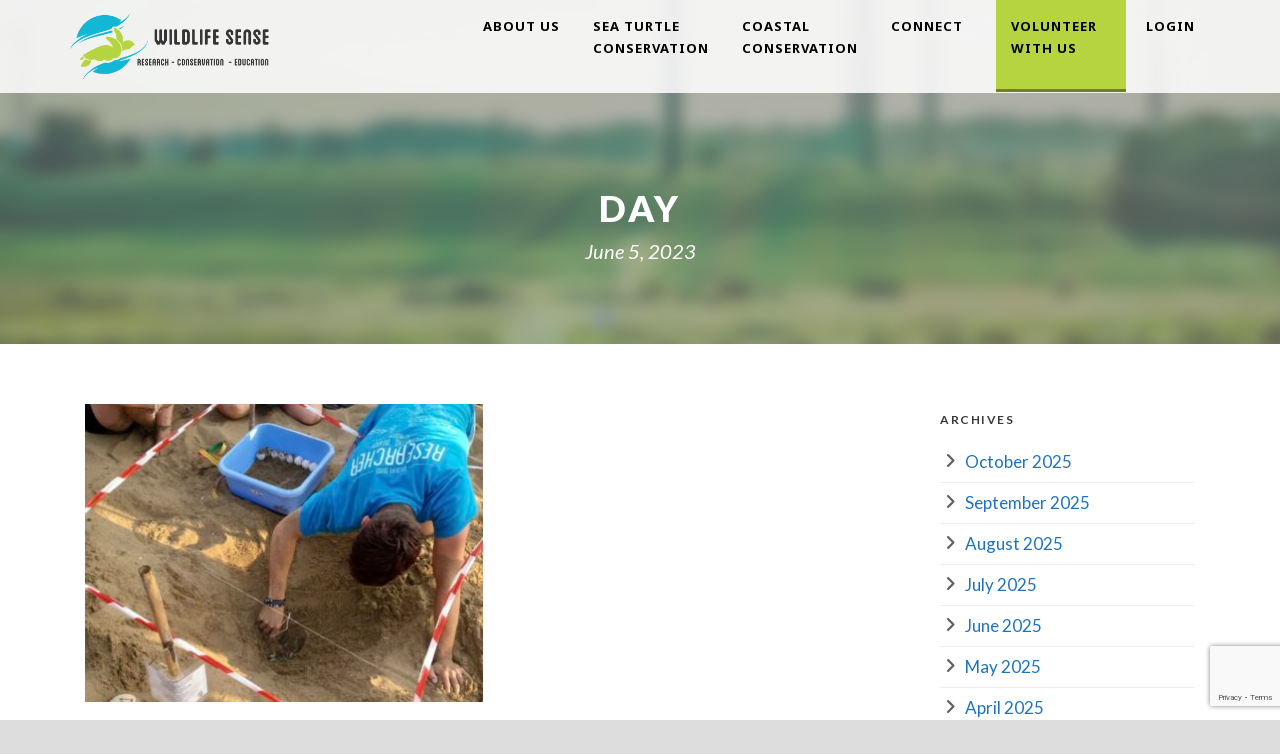

--- FILE ---
content_type: text/html; charset=UTF-8
request_url: https://wildlifesense.com/en/2023/06/05/
body_size: 16080
content:
<!DOCTYPE html>
<!--[if IE 7]><html class="ie ie7 ltie8 ltie9" lang="en-US"><![endif]-->
<!--[if IE 8]><html class="ie ie8 ltie9" lang="en-US"><![endif]-->
<!--[if !(IE 7) | !(IE 8)  ]><!-->
<html lang="en-US">
<!--<![endif]-->

<head>
	<meta charset="UTF-8" />
	<meta name="viewport" content="initial-scale=1.0" />	
		
	<link rel="pingback" href="https://wildlifesense.com/en/xmlrpc.php" />
	<meta name='robots' content='noindex, follow' />

	<!-- This site is optimized with the Yoast SEO plugin v26.5 - https://yoast.com/wordpress/plugins/seo/ -->
	<title>June 5, 2023 - Wildlife Sense</title>
	<meta property="og:locale" content="en_US" />
	<meta property="og:type" content="website" />
	<meta property="og:title" content="June 5, 2023 - Wildlife Sense" />
	<meta property="og:url" content="https://wildlifesense.com/en/2023/06/05/" />
	<meta property="og:site_name" content="Wildlife Sense" />
	<meta name="twitter:card" content="summary_large_image" />
	<script type="application/ld+json" class="yoast-schema-graph">{"@context":"https://schema.org","@graph":[{"@type":"CollectionPage","@id":"https://wildlifesense.com/en/2023/06/05/","url":"https://wildlifesense.com/en/2023/06/05/","name":"June 5, 2023 - Wildlife Sense","isPartOf":{"@id":"https://wildlifesense.com/en/#website"},"primaryImageOfPage":{"@id":"https://wildlifesense.com/en/2023/06/05/#primaryimage"},"image":{"@id":"https://wildlifesense.com/en/2023/06/05/#primaryimage"},"thumbnailUrl":"https://wildlifesense.com/en/wp-content/uploads/2022-06-05-Argostoli-Field-Station1-1-e1685978098335.jpeg","breadcrumb":{"@id":"https://wildlifesense.com/en/2023/06/05/#breadcrumb"},"inLanguage":"en-US"},{"@type":"ImageObject","inLanguage":"en-US","@id":"https://wildlifesense.com/en/2023/06/05/#primaryimage","url":"https://wildlifesense.com/en/wp-content/uploads/2022-06-05-Argostoli-Field-Station1-1-e1685978098335.jpeg","contentUrl":"https://wildlifesense.com/en/wp-content/uploads/2022-06-05-Argostoli-Field-Station1-1-e1685978098335.jpeg","width":1168,"height":1180},{"@type":"BreadcrumbList","@id":"https://wildlifesense.com/en/2023/06/05/#breadcrumb","itemListElement":[{"@type":"ListItem","position":1,"name":"Home","item":"https://wildlifesense.com/en/"},{"@type":"ListItem","position":2,"name":"Archives for June 5, 2023"}]},{"@type":"WebSite","@id":"https://wildlifesense.com/en/#website","url":"https://wildlifesense.com/en/","name":"Wildlife Sense","description":"","publisher":{"@id":"https://wildlifesense.com/en/#organization"},"potentialAction":[{"@type":"SearchAction","target":{"@type":"EntryPoint","urlTemplate":"https://wildlifesense.com/en/?s={search_term_string}"},"query-input":{"@type":"PropertyValueSpecification","valueRequired":true,"valueName":"search_term_string"}}],"inLanguage":"en-US"},{"@type":"Organization","@id":"https://wildlifesense.com/en/#organization","name":"Wildlife Sense","url":"https://wildlifesense.com/en/","logo":{"@type":"ImageObject","inLanguage":"en-US","@id":"https://wildlifesense.com/en/#/schema/logo/image/","url":"https://wildlifesense.com/en/wp-content/uploads/wildlife-sense-logo-horisontal-retina.png","contentUrl":"https://wildlifesense.com/en/wp-content/uploads/wildlife-sense-logo-horisontal-retina.png","width":751,"height":250,"caption":"Wildlife Sense"},"image":{"@id":"https://wildlifesense.com/en/#/schema/logo/image/"},"sameAs":["https://www.facebook.com/WildlifeSense","https://www.instagram.com/wildlifesense/","https://www.tiktok.com/@wildlifesense"]}]}</script>
	<!-- / Yoast SEO plugin. -->


<link rel='dns-prefetch' href='//fonts.googleapis.com' />
<link rel='dns-prefetch' href='//use.fontawesome.com' />
<link rel="alternate" type="application/rss+xml" title="Wildlife Sense &raquo; Feed" href="https://wildlifesense.com/en/feed/" />
<link rel="alternate" type="application/rss+xml" title="Wildlife Sense &raquo; Comments Feed" href="https://wildlifesense.com/en/comments/feed/" />
<style id='wp-img-auto-sizes-contain-inline-css' type='text/css'>
img:is([sizes=auto i],[sizes^="auto," i]){contain-intrinsic-size:3000px 1500px}
/*# sourceURL=wp-img-auto-sizes-contain-inline-css */
</style>

<style id='wp-emoji-styles-inline-css' type='text/css'>

	img.wp-smiley, img.emoji {
		display: inline !important;
		border: none !important;
		box-shadow: none !important;
		height: 1em !important;
		width: 1em !important;
		margin: 0 0.07em !important;
		vertical-align: -0.1em !important;
		background: none !important;
		padding: 0 !important;
	}
/*# sourceURL=wp-emoji-styles-inline-css */
</style>
<link rel='stylesheet' id='wp-block-library-css' href='https://wildlifesense.com/en/wp-includes/css/dist/block-library/style.min.css?ver=6.9' type='text/css' media='all' />
<style id='wp-block-paragraph-inline-css' type='text/css'>
.is-small-text{font-size:.875em}.is-regular-text{font-size:1em}.is-large-text{font-size:2.25em}.is-larger-text{font-size:3em}.has-drop-cap:not(:focus):first-letter{float:left;font-size:8.4em;font-style:normal;font-weight:100;line-height:.68;margin:.05em .1em 0 0;text-transform:uppercase}body.rtl .has-drop-cap:not(:focus):first-letter{float:none;margin-left:.1em}p.has-drop-cap.has-background{overflow:hidden}:root :where(p.has-background){padding:1.25em 2.375em}:where(p.has-text-color:not(.has-link-color)) a{color:inherit}p.has-text-align-left[style*="writing-mode:vertical-lr"],p.has-text-align-right[style*="writing-mode:vertical-rl"]{rotate:180deg}
/*# sourceURL=https://wildlifesense.com/en/wp-includes/blocks/paragraph/style.min.css */
</style>
<style id='global-styles-inline-css' type='text/css'>
:root{--wp--preset--aspect-ratio--square: 1;--wp--preset--aspect-ratio--4-3: 4/3;--wp--preset--aspect-ratio--3-4: 3/4;--wp--preset--aspect-ratio--3-2: 3/2;--wp--preset--aspect-ratio--2-3: 2/3;--wp--preset--aspect-ratio--16-9: 16/9;--wp--preset--aspect-ratio--9-16: 9/16;--wp--preset--color--black: #000000;--wp--preset--color--cyan-bluish-gray: #abb8c3;--wp--preset--color--white: #ffffff;--wp--preset--color--pale-pink: #f78da7;--wp--preset--color--vivid-red: #cf2e2e;--wp--preset--color--luminous-vivid-orange: #ff6900;--wp--preset--color--luminous-vivid-amber: #fcb900;--wp--preset--color--light-green-cyan: #7bdcb5;--wp--preset--color--vivid-green-cyan: #00d084;--wp--preset--color--pale-cyan-blue: #8ed1fc;--wp--preset--color--vivid-cyan-blue: #0693e3;--wp--preset--color--vivid-purple: #9b51e0;--wp--preset--gradient--vivid-cyan-blue-to-vivid-purple: linear-gradient(135deg,rgb(6,147,227) 0%,rgb(155,81,224) 100%);--wp--preset--gradient--light-green-cyan-to-vivid-green-cyan: linear-gradient(135deg,rgb(122,220,180) 0%,rgb(0,208,130) 100%);--wp--preset--gradient--luminous-vivid-amber-to-luminous-vivid-orange: linear-gradient(135deg,rgb(252,185,0) 0%,rgb(255,105,0) 100%);--wp--preset--gradient--luminous-vivid-orange-to-vivid-red: linear-gradient(135deg,rgb(255,105,0) 0%,rgb(207,46,46) 100%);--wp--preset--gradient--very-light-gray-to-cyan-bluish-gray: linear-gradient(135deg,rgb(238,238,238) 0%,rgb(169,184,195) 100%);--wp--preset--gradient--cool-to-warm-spectrum: linear-gradient(135deg,rgb(74,234,220) 0%,rgb(151,120,209) 20%,rgb(207,42,186) 40%,rgb(238,44,130) 60%,rgb(251,105,98) 80%,rgb(254,248,76) 100%);--wp--preset--gradient--blush-light-purple: linear-gradient(135deg,rgb(255,206,236) 0%,rgb(152,150,240) 100%);--wp--preset--gradient--blush-bordeaux: linear-gradient(135deg,rgb(254,205,165) 0%,rgb(254,45,45) 50%,rgb(107,0,62) 100%);--wp--preset--gradient--luminous-dusk: linear-gradient(135deg,rgb(255,203,112) 0%,rgb(199,81,192) 50%,rgb(65,88,208) 100%);--wp--preset--gradient--pale-ocean: linear-gradient(135deg,rgb(255,245,203) 0%,rgb(182,227,212) 50%,rgb(51,167,181) 100%);--wp--preset--gradient--electric-grass: linear-gradient(135deg,rgb(202,248,128) 0%,rgb(113,206,126) 100%);--wp--preset--gradient--midnight: linear-gradient(135deg,rgb(2,3,129) 0%,rgb(40,116,252) 100%);--wp--preset--font-size--small: 13px;--wp--preset--font-size--medium: 20px;--wp--preset--font-size--large: 36px;--wp--preset--font-size--x-large: 42px;--wp--preset--spacing--20: 0.44rem;--wp--preset--spacing--30: 0.67rem;--wp--preset--spacing--40: 1rem;--wp--preset--spacing--50: 1.5rem;--wp--preset--spacing--60: 2.25rem;--wp--preset--spacing--70: 3.38rem;--wp--preset--spacing--80: 5.06rem;--wp--preset--shadow--natural: 6px 6px 9px rgba(0, 0, 0, 0.2);--wp--preset--shadow--deep: 12px 12px 50px rgba(0, 0, 0, 0.4);--wp--preset--shadow--sharp: 6px 6px 0px rgba(0, 0, 0, 0.2);--wp--preset--shadow--outlined: 6px 6px 0px -3px rgb(255, 255, 255), 6px 6px rgb(0, 0, 0);--wp--preset--shadow--crisp: 6px 6px 0px rgb(0, 0, 0);}:where(.is-layout-flex){gap: 0.5em;}:where(.is-layout-grid){gap: 0.5em;}body .is-layout-flex{display: flex;}.is-layout-flex{flex-wrap: wrap;align-items: center;}.is-layout-flex > :is(*, div){margin: 0;}body .is-layout-grid{display: grid;}.is-layout-grid > :is(*, div){margin: 0;}:where(.wp-block-columns.is-layout-flex){gap: 2em;}:where(.wp-block-columns.is-layout-grid){gap: 2em;}:where(.wp-block-post-template.is-layout-flex){gap: 1.25em;}:where(.wp-block-post-template.is-layout-grid){gap: 1.25em;}.has-black-color{color: var(--wp--preset--color--black) !important;}.has-cyan-bluish-gray-color{color: var(--wp--preset--color--cyan-bluish-gray) !important;}.has-white-color{color: var(--wp--preset--color--white) !important;}.has-pale-pink-color{color: var(--wp--preset--color--pale-pink) !important;}.has-vivid-red-color{color: var(--wp--preset--color--vivid-red) !important;}.has-luminous-vivid-orange-color{color: var(--wp--preset--color--luminous-vivid-orange) !important;}.has-luminous-vivid-amber-color{color: var(--wp--preset--color--luminous-vivid-amber) !important;}.has-light-green-cyan-color{color: var(--wp--preset--color--light-green-cyan) !important;}.has-vivid-green-cyan-color{color: var(--wp--preset--color--vivid-green-cyan) !important;}.has-pale-cyan-blue-color{color: var(--wp--preset--color--pale-cyan-blue) !important;}.has-vivid-cyan-blue-color{color: var(--wp--preset--color--vivid-cyan-blue) !important;}.has-vivid-purple-color{color: var(--wp--preset--color--vivid-purple) !important;}.has-black-background-color{background-color: var(--wp--preset--color--black) !important;}.has-cyan-bluish-gray-background-color{background-color: var(--wp--preset--color--cyan-bluish-gray) !important;}.has-white-background-color{background-color: var(--wp--preset--color--white) !important;}.has-pale-pink-background-color{background-color: var(--wp--preset--color--pale-pink) !important;}.has-vivid-red-background-color{background-color: var(--wp--preset--color--vivid-red) !important;}.has-luminous-vivid-orange-background-color{background-color: var(--wp--preset--color--luminous-vivid-orange) !important;}.has-luminous-vivid-amber-background-color{background-color: var(--wp--preset--color--luminous-vivid-amber) !important;}.has-light-green-cyan-background-color{background-color: var(--wp--preset--color--light-green-cyan) !important;}.has-vivid-green-cyan-background-color{background-color: var(--wp--preset--color--vivid-green-cyan) !important;}.has-pale-cyan-blue-background-color{background-color: var(--wp--preset--color--pale-cyan-blue) !important;}.has-vivid-cyan-blue-background-color{background-color: var(--wp--preset--color--vivid-cyan-blue) !important;}.has-vivid-purple-background-color{background-color: var(--wp--preset--color--vivid-purple) !important;}.has-black-border-color{border-color: var(--wp--preset--color--black) !important;}.has-cyan-bluish-gray-border-color{border-color: var(--wp--preset--color--cyan-bluish-gray) !important;}.has-white-border-color{border-color: var(--wp--preset--color--white) !important;}.has-pale-pink-border-color{border-color: var(--wp--preset--color--pale-pink) !important;}.has-vivid-red-border-color{border-color: var(--wp--preset--color--vivid-red) !important;}.has-luminous-vivid-orange-border-color{border-color: var(--wp--preset--color--luminous-vivid-orange) !important;}.has-luminous-vivid-amber-border-color{border-color: var(--wp--preset--color--luminous-vivid-amber) !important;}.has-light-green-cyan-border-color{border-color: var(--wp--preset--color--light-green-cyan) !important;}.has-vivid-green-cyan-border-color{border-color: var(--wp--preset--color--vivid-green-cyan) !important;}.has-pale-cyan-blue-border-color{border-color: var(--wp--preset--color--pale-cyan-blue) !important;}.has-vivid-cyan-blue-border-color{border-color: var(--wp--preset--color--vivid-cyan-blue) !important;}.has-vivid-purple-border-color{border-color: var(--wp--preset--color--vivid-purple) !important;}.has-vivid-cyan-blue-to-vivid-purple-gradient-background{background: var(--wp--preset--gradient--vivid-cyan-blue-to-vivid-purple) !important;}.has-light-green-cyan-to-vivid-green-cyan-gradient-background{background: var(--wp--preset--gradient--light-green-cyan-to-vivid-green-cyan) !important;}.has-luminous-vivid-amber-to-luminous-vivid-orange-gradient-background{background: var(--wp--preset--gradient--luminous-vivid-amber-to-luminous-vivid-orange) !important;}.has-luminous-vivid-orange-to-vivid-red-gradient-background{background: var(--wp--preset--gradient--luminous-vivid-orange-to-vivid-red) !important;}.has-very-light-gray-to-cyan-bluish-gray-gradient-background{background: var(--wp--preset--gradient--very-light-gray-to-cyan-bluish-gray) !important;}.has-cool-to-warm-spectrum-gradient-background{background: var(--wp--preset--gradient--cool-to-warm-spectrum) !important;}.has-blush-light-purple-gradient-background{background: var(--wp--preset--gradient--blush-light-purple) !important;}.has-blush-bordeaux-gradient-background{background: var(--wp--preset--gradient--blush-bordeaux) !important;}.has-luminous-dusk-gradient-background{background: var(--wp--preset--gradient--luminous-dusk) !important;}.has-pale-ocean-gradient-background{background: var(--wp--preset--gradient--pale-ocean) !important;}.has-electric-grass-gradient-background{background: var(--wp--preset--gradient--electric-grass) !important;}.has-midnight-gradient-background{background: var(--wp--preset--gradient--midnight) !important;}.has-small-font-size{font-size: var(--wp--preset--font-size--small) !important;}.has-medium-font-size{font-size: var(--wp--preset--font-size--medium) !important;}.has-large-font-size{font-size: var(--wp--preset--font-size--large) !important;}.has-x-large-font-size{font-size: var(--wp--preset--font-size--x-large) !important;}
/*# sourceURL=global-styles-inline-css */
</style>

<style id='classic-theme-styles-inline-css' type='text/css'>
/*! This file is auto-generated */
.wp-block-button__link{color:#fff;background-color:#32373c;border-radius:9999px;box-shadow:none;text-decoration:none;padding:calc(.667em + 2px) calc(1.333em + 2px);font-size:1.125em}.wp-block-file__button{background:#32373c;color:#fff;text-decoration:none}
/*# sourceURL=/wp-includes/css/classic-themes.min.css */
</style>
<link rel='stylesheet' id='me-spr-block-styles-css' href='https://wildlifesense.com/en/wp-content/plugins/simple-post-redirect//css/block-styles.min.css?ver=6.9' type='text/css' media='all' />
<style id='font-awesome-svg-styles-default-inline-css' type='text/css'>
.svg-inline--fa {
  display: inline-block;
  height: 1em;
  overflow: visible;
  vertical-align: -.125em;
}
/*# sourceURL=font-awesome-svg-styles-default-inline-css */
</style>
<link rel='stylesheet' id='font-awesome-svg-styles-css' href='https://wildlifesense.com/en/wp-content/uploads/font-awesome/v6.2.1/css/svg-with-js.css' type='text/css' media='all' />
<style id='font-awesome-svg-styles-inline-css' type='text/css'>
   .wp-block-font-awesome-icon svg::before,
   .wp-rich-text-font-awesome-icon svg::before {content: unset;}
/*# sourceURL=font-awesome-svg-styles-inline-css */
</style>
<link rel='stylesheet' id='contact-form-7-css' href='https://wildlifesense.com/en/wp-content/plugins/contact-form-7/includes/css/styles.css?ver=6.1.4' type='text/css' media='all' />
<link rel='stylesheet' id='mfcf7_zl_button_style-css' href='https://wildlifesense.com/en/wp-content/plugins/multiline-files-for-contact-form-7/css/style.css?12&#038;ver=6.9' type='text/css' media='all' />
<link rel='stylesheet' id='style-css' href='https://wildlifesense.com/en/wp-content/themes/greennature/style.css?ver=6.9' type='text/css' media='all' />
<link rel='stylesheet' id='Lato-google-font-css' href='https://fonts.googleapis.com/css?family=Lato%3A100%2C100italic%2C300%2C300italic%2Cregular%2Citalic%2C700%2C700italic%2C900%2C900italic&#038;subset=latin&#038;ver=6.9' type='text/css' media='all' />
<link rel='stylesheet' id='Noto-Sans-google-font-css' href='https://fonts.googleapis.com/css?family=Noto+Sans%3Aregular%2Citalic%2C700%2C700italic&#038;subset=greek%2Ccyrillic-ext%2Ccyrillic%2Clatin%2Clatin-ext%2Cvietnamese%2Cgreek-ext&#038;ver=6.9' type='text/css' media='all' />
<link rel='stylesheet' id='Merriweather-google-font-css' href='https://fonts.googleapis.com/css?family=Merriweather%3A300%2C300italic%2Cregular%2Citalic%2C700%2C700italic%2C900%2C900italic&#038;subset=latin%2Clatin-ext&#038;ver=6.9' type='text/css' media='all' />
<link rel='stylesheet' id='Mystery-Quest-google-font-css' href='https://fonts.googleapis.com/css?family=Mystery+Quest%3Aregular&#038;subset=latin%2Clatin-ext&#038;ver=6.9' type='text/css' media='all' />
<link rel='stylesheet' id='superfish-css' href='https://wildlifesense.com/en/wp-content/themes/greennature/plugins/superfish/css/superfish.css?ver=6.9' type='text/css' media='all' />
<link rel='stylesheet' id='dlmenu-css' href='https://wildlifesense.com/en/wp-content/themes/greennature/plugins/dl-menu/component.css?ver=6.9' type='text/css' media='all' />
<link rel='stylesheet' id='font-awesome-css' href='https://wildlifesense.com/en/wp-content/themes/greennature/plugins/font-awesome-new/css/font-awesome.min.css?ver=6.9' type='text/css' media='all' />
<link rel='stylesheet' id='elegant-font-css' href='https://wildlifesense.com/en/wp-content/themes/greennature/plugins/elegant-font/style.css?ver=6.9' type='text/css' media='all' />
<link rel='stylesheet' id='jquery-fancybox-css' href='https://wildlifesense.com/en/wp-content/themes/greennature/plugins/fancybox/jquery.fancybox.css?ver=6.9' type='text/css' media='all' />
<link rel='stylesheet' id='greennature-flexslider-css' href='https://wildlifesense.com/en/wp-content/themes/greennature/plugins/flexslider/flexslider.css?ver=6.9' type='text/css' media='all' />
<link rel='stylesheet' id='style-responsive-css' href='https://wildlifesense.com/en/wp-content/themes/greennature/stylesheet/style-responsive.css?ver=6.9' type='text/css' media='all' />
<link rel='stylesheet' id='style-custom-css' href='https://wildlifesense.com/en/wp-content/themes/greennature/stylesheet/style-custom.css?ver=6.9' type='text/css' media='all' />
<link rel='stylesheet' id='font-awesome-official-css' href='https://use.fontawesome.com/releases/v6.2.1/css/all.css' type='text/css' media='all' integrity="sha384-twcuYPV86B3vvpwNhWJuaLdUSLF9+ttgM2A6M870UYXrOsxKfER2MKox5cirApyA" crossorigin="anonymous" />
<link rel='stylesheet' id='dflip-style-css' href='https://wildlifesense.com/en/wp-content/plugins/3d-flipbook-dflip-lite/assets/css/dflip.min.css?ver=2.4.20' type='text/css' media='all' />
<link rel='stylesheet' id='newsletter-css' href='https://wildlifesense.com/en/wp-content/plugins/newsletter/style.css?ver=9.1.0' type='text/css' media='all' />
<link rel='stylesheet' id='font-awesome-official-v4shim-css' href='https://use.fontawesome.com/releases/v6.2.1/css/v4-shims.css' type='text/css' media='all' integrity="sha384-RreHPODFsMyzCpG+dKnwxOSjmjkuPWWdYP8sLpBRoSd8qPNJwaxKGUdxhQOKwUc7" crossorigin="anonymous" />
<script type="text/javascript" src="https://wildlifesense.com/en/wp-includes/js/jquery/jquery.min.js?ver=3.7.1" id="jquery-core-js"></script>
<script type="text/javascript" src="https://wildlifesense.com/en/wp-includes/js/jquery/jquery-migrate.min.js?ver=3.4.1" id="jquery-migrate-js"></script>
<script type="text/javascript" src="https://wildlifesense.com/en/wp-content/plugins/multiline-files-for-contact-form-7/js/zl-multine-files.js?ver=6.9" id="mfcf7_zl_multiline_files_script-js"></script>
<link rel="https://api.w.org/" href="https://wildlifesense.com/en/wp-json/" /><link rel="EditURI" type="application/rsd+xml" title="RSD" href="https://wildlifesense.com/en/xmlrpc.php?rsd" />
<meta name="generator" content="WordPress 6.9" />
 <style> #h5vpQuickPlayer { width: 100%; max-width: 100%; margin: 0 auto; } </style> <!-- load the script for older ie version -->
<!--[if lt IE 9]>
<script src="https://wildlifesense.com/en/wp-content/themes/greennature/javascript/html5.js" type="text/javascript"></script>
<script src="https://wildlifesense.com/en/wp-content/themes/greennature/plugins/easy-pie-chart/excanvas.js" type="text/javascript"></script>
<![endif]-->
<style type="text/css">.recentcomments a{display:inline !important;padding:0 !important;margin:0 !important;}</style><link rel="icon" href="https://wildlifesense.com/en/wp-content/uploads/wildlife_sense_favicon-150x150.png" sizes="32x32" />
<link rel="icon" href="https://wildlifesense.com/en/wp-content/uploads/wildlife_sense_favicon-300x300.png" sizes="192x192" />
<link rel="apple-touch-icon" href="https://wildlifesense.com/en/wp-content/uploads/wildlife_sense_favicon-300x300.png" />
<meta name="msapplication-TileImage" content="https://wildlifesense.com/en/wp-content/uploads/wildlife_sense_favicon-300x300.png" />
		<style type="text/css" id="wp-custom-css">
			.greennature-logo-inner {
  max-width: 200px;
}

.greennature-logo {
  margin-top: 13px;
	margin-bottom: 13px;
}

.greennature-page-title-wrapper .greennature-page-title {
  font-size: 36px;
}

.login_item {
	padding-left: 1em;
	padding-right: 1em;
}

@media only screen and (max-width: 600px) {
	
	.greennature-item-title-wrapper.greennature-extra-large .greennature-item-title {
  font-size: 32px;
	}
	
 .greennature-action-ads-item {
  padding: 30px 30px 20px;
		}
	
	.greennature-item {
  margin: 0px -40px 20px;
}
	.greennature-content-item {
	margin: 0px -15px 20px;	
	}
	
.footer-container {
  margin-right: 35px;
  margin-left: 35px;
	}
	
	.greennature-blog-title, .greennature-blog-info, .greennature-blog-content p, .greennature-blog-content h2,
	.greennature-blog-content h3,
	.greennature-blog-content h4, .greennature-social-share,
	.greennature-comments-area,
	.greennature-blog-grid-content, .flexslider 
 {
  margin-right: 20px;
  margin-left: 20px;
	}
	
		.greennature-icon-with-list-item
 {
  margin-right: -15px;
  margin-left: -15px;
	}
	
	.widget.greennature-widget {
		  margin-right: -15px;
  margin-left: -15px;
	}
	
	.greennature-blog-full .greennature-blog-date-wrapper {
		display: none;
	}
	
}


.btn-group span {
  background-color: #11b7d5;
  color: white; /* White text */
  cursor: pointer; /* Pointer/hand icon */
  float: left; /* Float the buttons side by side */
}

/* Clear floats (clearfix hack) */
.btn-group:after {
  content: "";
  clear: both;
  display: table;
}

/* Add a background color on hover */
.btn-group button:hover {
  background-color: #3e8e41;
}

.greennature-testimonial-item.round-style .testimonial-author-image {
  width: 90px;
  height: 90px;
  bottom: -50px;
  border-radius: 50px;
}

.blog-info {
	display: none;
}

.copyright-right {
	font-size: 14px;
}

p.comment-form-cookies-consent { clear: both; transform: translateY(10px); }

.comment-respond .comment-form-head > input:first-child {
  width: 46%;
}

.comment-respond .comment-form-head > input {
  width: 45%;
}

.wpcf7 input[type="tel"] {
  height: 16px;
  padding: 19px 19px;
  width: 100%;
  font-size: 13px;
}

input[type="tel"] {
  color: #797979;
	background-color: #f5f5f5;
	border: 0px;
outline: none;
padding: 6px;
max-width: 100%;
}

@media screen and (min-width: 800px) {
.volunteer-button-overlay {
	border-color: #6e8027;
	background-color: #b6d440;
width: 100px;
display: block;
position: absolute;
top: -15px;
bottom: 0px;
border-bottom-width: 3px;
border-bottom-style: solid;
padding: 15px 15px 16px 15px !important;
margin-right: 20px;
	margin-bottom: -20px;
}
	
.greennature-parallax-wrapper {
		background-size: cover;
	} 
}

.greennature-main-menu > li:hover > a, .greennature-main-menu > li.current-menu-item > a, .greennature-main-menu > li.current-menu-ancestor > a, 
{
	padding-top: 15px !important;
}

.greennature-skill-item-wrapper .greennature-skill-item-caption {
  line-height: 150%;
}		</style>
		</head>

<body class="archive date wp-theme-greennature">
<div class="body-wrapper  float-menu" data-home="https://wildlifesense.com/en/" >
		<header class="greennature-header-wrapper header-style-5-wrapper greennature-header-no-top-bar">
		<!-- top navigation -->
				<div id="greennature-header-substitute" ></div>
		<div class="greennature-header-inner header-inner-header-style-5">
			<div class="greennature-header-container container">
				<div class="greennature-header-inner-overlay"></div>
				<!-- logo -->
<div class="greennature-logo">
	<div class="greennature-logo-inner">
		<a href="https://wildlifesense.com/en/" >
			<img src="https://wildlifesense.com/en/wp-content/uploads/wildlife-sense-logo-horisontal-retina.png" alt="Wildlife Sense horisontal logo" width="751" height="250" />		</a>
	</div>
	<div class="greennature-responsive-navigation dl-menuwrapper" id="greennature-responsive-navigation" ><button class="dl-trigger">Open Menu</button><ul id="menu-main-menu" class="dl-menu greennature-main-mobile-menu"><li id="menu-item-7318" class="menu-item menu-item-type-custom menu-item-object-custom menu-item-has-children menu-item-7318"><a href="#">About Us</a>
<ul class="dl-submenu">
	<li id="menu-item-7326" class="menu-item menu-item-type-post_type menu-item-object-page menu-item-7326"><a href="https://wildlifesense.com/en/our-mission/">Our Mission</a></li>
	<li id="menu-item-7319" class="menu-item menu-item-type-post_type menu-item-object-page menu-item-7319"><a href="https://wildlifesense.com/en/meet-the-team/">Meet The Team</a></li>
	<li id="menu-item-7320" class="menu-item menu-item-type-post_type menu-item-object-page menu-item-7320"><a href="https://wildlifesense.com/en/kefalonia-island/">Kefalonia Island</a></li>
</ul>
</li>
<li id="menu-item-7853" class="menu-item menu-item-type-custom menu-item-object-custom menu-item-has-children menu-item-7853"><a href="#">Sea Turtle<br/> Conservation</a>
<ul class="dl-submenu">
	<li id="menu-item-6918" class="menu-item menu-item-type-post_type menu-item-object-page menu-item-6918"><a href="https://wildlifesense.com/en/sea-turtle-conservation/sea-turtle-ecology/">Sea Turtle Ecology</a></li>
	<li id="menu-item-6916" class="menu-item menu-item-type-post_type menu-item-object-page menu-item-6916"><a href="https://wildlifesense.com/en/sea-turtle-conservation/volunteer-information/">Volunteer Information</a></li>
	<li id="menu-item-6917" class="menu-item menu-item-type-post_type menu-item-object-page menu-item-6917"><a href="https://wildlifesense.com/en/sea-turtle-conservation/travel-information/">Travel Information</a></li>
	<li id="menu-item-6919" class="menu-item menu-item-type-post_type menu-item-object-page menu-item-6919"><a href="https://wildlifesense.com/en/sea-turtle-conservation/faq/">FAQ</a></li>
	<li id="menu-item-7059" class="menu-item menu-item-type-post_type menu-item-object-page menu-item-7059"><a href="https://wildlifesense.com/en/sea-turtle-conservation/testimonials-yearbooks/">Testimonials &#038; Yearbooks</a></li>
</ul>
</li>
<li id="menu-item-7854" class="menu-item menu-item-type-custom menu-item-object-custom menu-item-has-children menu-item-7854"><a href="#">Coastal<br/>Conservation</a>
<ul class="dl-submenu">
	<li id="menu-item-6924" class="menu-item menu-item-type-post_type menu-item-object-page menu-item-6924"><a href="https://wildlifesense.com/en/coastal-conservation/coastal-ecology/">Coastal Ecology</a></li>
	<li id="menu-item-7198" class="menu-item menu-item-type-post_type menu-item-object-page menu-item-7198"><a href="https://wildlifesense.com/en/coastal-conservation/volunteer-information/">Volunteer Information</a></li>
	<li id="menu-item-7051" class="menu-item menu-item-type-post_type menu-item-object-page menu-item-7051"><a href="https://wildlifesense.com/en/coastal-conservation/travel-information/">Travel Information</a></li>
	<li id="menu-item-6931" class="menu-item menu-item-type-post_type menu-item-object-page menu-item-6931"><a href="https://wildlifesense.com/en/coastal-conservation/faq/">FAQ</a></li>
	<li id="menu-item-7147" class="menu-item menu-item-type-post_type menu-item-object-page menu-item-7147"><a href="https://wildlifesense.com/en/coastal-conservation/testimonials-yearbooks/">Testimonials &#038; Yearbooks</a></li>
</ul>
</li>
<li id="menu-item-7367" class="menu-item menu-item-type-custom menu-item-object-custom menu-item-has-children menu-item-7367"><a href="#">Connect</a>
<ul class="dl-submenu">
	<li id="menu-item-6024" class="menu-item menu-item-type-post_type menu-item-object-page menu-item-6024"><a href="https://wildlifesense.com/en/contact-us/">Contact Us</a></li>
	<li id="menu-item-6025" class="menu-item menu-item-type-post_type menu-item-object-page menu-item-6025"><a href="https://wildlifesense.com/en/news/">News</a></li>
	<li id="menu-item-7759" class="menu-item menu-item-type-post_type menu-item-object-page menu-item-7759"><a href="https://wildlifesense.com/en/publications/">Publications</a></li>
	<li id="menu-item-7751" class="menu-item menu-item-type-post_type menu-item-object-page menu-item-7751"><a href="https://wildlifesense.com/en/how-can-you-help/">How Can You Help</a></li>
	<li id="menu-item-7752" class="menu-item menu-item-type-post_type menu-item-object-page menu-item-7752"><a href="https://wildlifesense.com/en/report-an-injured-or-dead-sea-turtle/">Report an Injured or Dead Sea Turtle</a></li>
</ul>
</li>
<li id="menu-item-7797" class="volunteer-button-overlay menu-item menu-item-type-custom menu-item-object-custom menu-item-has-children menu-item-7797"><a href="#">Volunteer With Us</a>
<ul class="dl-submenu">
	<li id="menu-item-9389" class="menu-item menu-item-type-custom menu-item-object-custom menu-item-9389"><a href="http://wildlifesense.com/volunteer/inquire/WSK26/">Join our 2026 Sea Turtle Conservation Programme</a></li>
	<li id="menu-item-9390" class="menu-item menu-item-type-custom menu-item-object-custom menu-item-9390"><a href="https://wildlifesense.com/volunteer/inquire/CCK26/">Join our 2026 Coastal Conservation Programme</a></li>
</ul>
</li>
<li id="menu-item-8281" class="login_item menu-item menu-item-type-custom menu-item-object-custom menu-item-8281"><a href="/accounts/login/">Login</a></li>
</ul></div></div>

				<!-- navigation -->
				<div class="greennature-navigation-wrapper"><nav class="greennature-navigation" id="greennature-main-navigation" ><ul id="menu-main-menu-1" class="sf-menu greennature-main-menu"><li  class="menu-item menu-item-type-custom menu-item-object-custom menu-item-has-children menu-item-7318menu-item menu-item-type-custom menu-item-object-custom menu-item-has-children menu-item-7318 greennature-normal-menu"><a href="#" class="sf-with-ul-pre">About Us</a>
<ul class="sub-menu">
	<li  class="menu-item menu-item-type-post_type menu-item-object-page menu-item-7326"><a href="https://wildlifesense.com/en/our-mission/">Our Mission</a></li>
	<li  class="menu-item menu-item-type-post_type menu-item-object-page menu-item-7319"><a href="https://wildlifesense.com/en/meet-the-team/">Meet The Team</a></li>
	<li  class="menu-item menu-item-type-post_type menu-item-object-page menu-item-7320"><a href="https://wildlifesense.com/en/kefalonia-island/">Kefalonia Island</a></li>
</ul>
</li>
<li  class="menu-item menu-item-type-custom menu-item-object-custom menu-item-has-children menu-item-7853menu-item menu-item-type-custom menu-item-object-custom menu-item-has-children menu-item-7853 greennature-normal-menu"><a href="#" class="sf-with-ul-pre">Sea Turtle<br/> Conservation</a>
<ul class="sub-menu">
	<li  class="menu-item menu-item-type-post_type menu-item-object-page menu-item-6918"><a href="https://wildlifesense.com/en/sea-turtle-conservation/sea-turtle-ecology/">Sea Turtle Ecology</a></li>
	<li  class="menu-item menu-item-type-post_type menu-item-object-page menu-item-6916"><a href="https://wildlifesense.com/en/sea-turtle-conservation/volunteer-information/">Volunteer Information</a></li>
	<li  class="menu-item menu-item-type-post_type menu-item-object-page menu-item-6917"><a href="https://wildlifesense.com/en/sea-turtle-conservation/travel-information/">Travel Information</a></li>
	<li  class="menu-item menu-item-type-post_type menu-item-object-page menu-item-6919"><a href="https://wildlifesense.com/en/sea-turtle-conservation/faq/">FAQ</a></li>
	<li  class="menu-item menu-item-type-post_type menu-item-object-page menu-item-7059"><a href="https://wildlifesense.com/en/sea-turtle-conservation/testimonials-yearbooks/">Testimonials &#038; Yearbooks</a></li>
</ul>
</li>
<li  class="menu-item menu-item-type-custom menu-item-object-custom menu-item-has-children menu-item-7854menu-item menu-item-type-custom menu-item-object-custom menu-item-has-children menu-item-7854 greennature-normal-menu"><a href="#" class="sf-with-ul-pre">Coastal<br/>Conservation</a>
<ul class="sub-menu">
	<li  class="menu-item menu-item-type-post_type menu-item-object-page menu-item-6924"><a href="https://wildlifesense.com/en/coastal-conservation/coastal-ecology/">Coastal Ecology</a></li>
	<li  class="menu-item menu-item-type-post_type menu-item-object-page menu-item-7198"><a href="https://wildlifesense.com/en/coastal-conservation/volunteer-information/">Volunteer Information</a></li>
	<li  class="menu-item menu-item-type-post_type menu-item-object-page menu-item-7051"><a href="https://wildlifesense.com/en/coastal-conservation/travel-information/">Travel Information</a></li>
	<li  class="menu-item menu-item-type-post_type menu-item-object-page menu-item-6931"><a href="https://wildlifesense.com/en/coastal-conservation/faq/">FAQ</a></li>
	<li  class="menu-item menu-item-type-post_type menu-item-object-page menu-item-7147"><a href="https://wildlifesense.com/en/coastal-conservation/testimonials-yearbooks/">Testimonials &#038; Yearbooks</a></li>
</ul>
</li>
<li  class="menu-item menu-item-type-custom menu-item-object-custom menu-item-has-children menu-item-7367menu-item menu-item-type-custom menu-item-object-custom menu-item-has-children menu-item-7367 greennature-normal-menu"><a href="#" class="sf-with-ul-pre">Connect</a>
<ul class="sub-menu">
	<li  class="menu-item menu-item-type-post_type menu-item-object-page menu-item-6024"><a href="https://wildlifesense.com/en/contact-us/">Contact Us</a></li>
	<li  class="menu-item menu-item-type-post_type menu-item-object-page menu-item-6025"><a href="https://wildlifesense.com/en/news/">News</a></li>
	<li  class="menu-item menu-item-type-post_type menu-item-object-page menu-item-7759"><a href="https://wildlifesense.com/en/publications/">Publications</a></li>
	<li  class="menu-item menu-item-type-post_type menu-item-object-page menu-item-7751"><a href="https://wildlifesense.com/en/how-can-you-help/">How Can You Help</a></li>
	<li  class="menu-item menu-item-type-post_type menu-item-object-page menu-item-7752"><a href="https://wildlifesense.com/en/report-an-injured-or-dead-sea-turtle/">Report an Injured or Dead Sea Turtle</a></li>
</ul>
</li>
<li  class="volunteer-button-overlay menu-item menu-item-type-custom menu-item-object-custom menu-item-has-children menu-item-7797volunteer-button-overlay menu-item menu-item-type-custom menu-item-object-custom menu-item-has-children menu-item-7797 greennature-normal-menu"><a href="#" class="sf-with-ul-pre">Volunteer With Us</a>
<ul class="sub-menu">
	<li  class="menu-item menu-item-type-custom menu-item-object-custom menu-item-9389"><a href="http://wildlifesense.com/volunteer/inquire/WSK26/">Join our 2026 Sea Turtle Conservation Programme</a></li>
	<li  class="menu-item menu-item-type-custom menu-item-object-custom menu-item-9390"><a href="https://wildlifesense.com/volunteer/inquire/CCK26/">Join our 2026 Coastal Conservation Programme</a></li>
</ul>
</li>
<li  class="login_item menu-item menu-item-type-custom menu-item-object-custom menu-item-8281login_item menu-item menu-item-type-custom menu-item-object-custom menu-item-8281 greennature-normal-menu"><a title="  Login  " href="/accounts/login/">Login</a></li>
</ul></nav><div class="greennature-navigation-gimmick" id="greennature-navigation-gimmick"></div><div class="clear"></div></div>
				<div class="clear"></div>
			</div>
		</div>
	</header>
				<div class="greennature-page-title-wrapper header-style-5-title-wrapper"  >
			<div class="greennature-page-title-overlay"></div>
			<div class="greennature-page-title-container container" >
				<span class="greennature-page-title">Day</span>
								<h1 class="greennature-page-caption">June 5, 2023</h1>
							</div>	
		</div>		
		<!-- is search -->	<div class="content-wrapper"><div class="greennature-content">

		<div class="with-sidebar-wrapper">
		<div class="with-sidebar-container container">
			<div class="with-sidebar-left nine columns">
				<div class="with-sidebar-content twelve greennature-item-start-content columns">
					<div class="blog-item-holder"><div class="greennature-isotope" data-type="blog" data-layout="fitRows" ><div class="clear"></div><div class="six columns"><div class="greennature-item greennature-blog-grid greennature-skin-box"><div class="greennature-ux greennature-blog-grid-ux">
<article id="post-8356" class="post-8356 post type-post status-publish format-standard has-post-thumbnail hentry category-news tag-argostoli tag-kefalonia tag-lixouri tag-loggerhead tag-news tag-relocation tag-skala tag-transmitter tag-turtle tag-wildlife-sense">
	<div class="greennature-standard-style">
				<div class="greennature-blog-thumbnail">
			<a href="https://wildlifesense.com/en/our-latest-news-june-5-2023/"> <img src="https://wildlifesense.com/en/wp-content/uploads/2022-06-05-Argostoli-Field-Station1-1-e1685978098335-400x300.jpeg" alt="" width="400" height="300" /></a>		</div>
			
		<div class="greennature-blog-grid-content">
			<header class="post-header">
									<h3 class="greennature-blog-title"><a href="https://wildlifesense.com/en/our-latest-news-june-5-2023/">Our latest news &#8211; June 5, 2023</a></h3>
								
				<div class="greennature-blog-info"><div class="blog-info blog-date greennature-skin-info"><i class="fa fa-clock-o" ></i><a href="https://wildlifesense.com/en/2023/06/05/">05 Jun 2023</a></div><div class="blog-info blog-comment greennature-skin-info"><i class="fa fa-comment-o" ></i><a href="https://wildlifesense.com/en/our-latest-news-june-5-2023/#respond" >1 <span class="greennature-tail" >Comment</span></a></div><div class="clear"></div></div>	
				<div class="clear"></div>
			</header><!-- entry-header -->

			<div class="greennature-blog-content">Lixouri Field Station It’s been a busy start to the season in Lixouri, with 7 nests already located and protected across 6... <div class="clear"></div><a href="https://wildlifesense.com/en/our-latest-news-june-5-2023/" class="excerpt-read-more">Read More</a></div>		</div>
	</div>
</article><!-- #post --></div></div></div><div class="clear"></div></div><div class="clear"></div></div>				</div>
				
				<div class="clear"></div>
			</div>
			
<div class="greennature-sidebar greennature-right-sidebar three columns">
	<div class="greennature-item-start-content sidebar-right-item" >
	<div id="archives-2" class="widget widget_archive greennature-item greennature-widget"><h3 class="greennature-widget-title">Archives</h3><div class="clear"></div>
			<ul>
					<li><a href='https://wildlifesense.com/en/2025/10/'>October 2025</a></li>
	<li><a href='https://wildlifesense.com/en/2025/09/'>September 2025</a></li>
	<li><a href='https://wildlifesense.com/en/2025/08/'>August 2025</a></li>
	<li><a href='https://wildlifesense.com/en/2025/07/'>July 2025</a></li>
	<li><a href='https://wildlifesense.com/en/2025/06/'>June 2025</a></li>
	<li><a href='https://wildlifesense.com/en/2025/05/'>May 2025</a></li>
	<li><a href='https://wildlifesense.com/en/2025/04/'>April 2025</a></li>
	<li><a href='https://wildlifesense.com/en/2024/10/'>October 2024</a></li>
	<li><a href='https://wildlifesense.com/en/2024/09/'>September 2024</a></li>
	<li><a href='https://wildlifesense.com/en/2024/08/'>August 2024</a></li>
	<li><a href='https://wildlifesense.com/en/2024/07/'>July 2024</a></li>
	<li><a href='https://wildlifesense.com/en/2024/06/'>June 2024</a></li>
	<li><a href='https://wildlifesense.com/en/2024/05/'>May 2024</a></li>
	<li><a href='https://wildlifesense.com/en/2023/10/'>October 2023</a></li>
	<li><a href='https://wildlifesense.com/en/2023/09/'>September 2023</a></li>
	<li><a href='https://wildlifesense.com/en/2023/08/'>August 2023</a></li>
	<li><a href='https://wildlifesense.com/en/2023/07/'>July 2023</a></li>
	<li><a href='https://wildlifesense.com/en/2023/06/' aria-current="page">June 2023</a></li>
	<li><a href='https://wildlifesense.com/en/2023/05/'>May 2023</a></li>
	<li><a href='https://wildlifesense.com/en/2022/11/'>November 2022</a></li>
	<li><a href='https://wildlifesense.com/en/2022/10/'>October 2022</a></li>
	<li><a href='https://wildlifesense.com/en/2022/09/'>September 2022</a></li>
	<li><a href='https://wildlifesense.com/en/2022/08/'>August 2022</a></li>
			</ul>

			</div><div id="calendar-2" class="widget widget_calendar greennature-item greennature-widget"><h3 class="greennature-widget-title">Calendar</h3><div class="clear"></div><div id="calendar_wrap" class="calendar_wrap"><table id="wp-calendar" class="wp-calendar-table">
	<caption>June 2023</caption>
	<thead>
	<tr>
		<th scope="col" aria-label="Monday">M</th>
		<th scope="col" aria-label="Tuesday">T</th>
		<th scope="col" aria-label="Wednesday">W</th>
		<th scope="col" aria-label="Thursday">T</th>
		<th scope="col" aria-label="Friday">F</th>
		<th scope="col" aria-label="Saturday">S</th>
		<th scope="col" aria-label="Sunday">S</th>
	</tr>
	</thead>
	<tbody>
	<tr>
		<td colspan="3" class="pad">&nbsp;</td><td>1</td><td>2</td><td>3</td><td>4</td>
	</tr>
	<tr>
		<td><a href="https://wildlifesense.com/en/2023/06/05/" aria-label="Posts published on June 5, 2023">5</a></td><td>6</td><td>7</td><td>8</td><td>9</td><td>10</td><td>11</td>
	</tr>
	<tr>
		<td>12</td><td>13</td><td>14</td><td>15</td><td>16</td><td>17</td><td>18</td>
	</tr>
	<tr>
		<td>19</td><td><a href="https://wildlifesense.com/en/2023/06/20/" aria-label="Posts published on June 20, 2023">20</a></td><td>21</td><td>22</td><td>23</td><td>24</td><td>25</td>
	</tr>
	<tr>
		<td>26</td><td>27</td><td>28</td><td>29</td><td>30</td>
		<td class="pad" colspan="2">&nbsp;</td>
	</tr>
	</tbody>
	</table><nav aria-label="Previous and next months" class="wp-calendar-nav">
		<span class="wp-calendar-nav-prev"><a href="https://wildlifesense.com/en/2023/05/">&laquo; May</a></span>
		<span class="pad">&nbsp;</span>
		<span class="wp-calendar-nav-next"><a href="https://wildlifesense.com/en/2023/07/">Jul &raquo;</a></span>
	</nav></div></div>	</div>
</div>
			<div class="clear"></div>
		</div>				
	</div>				

</div><!-- greennature-content -->
		<div class="clear" ></div>
	</div><!-- content wrapper -->

		
	<footer class="footer-wrapper" >
				<div class="footer-container container">
										<div class="footer-column three columns" id="footer-widget-1" >
					<div id="text-5" class="widget widget_text greennature-item greennature-widget">			<div class="textwidget"><p><img src="https://wildlifesense.com/en/wp-content/uploads/wildlife-sense-logo-horisontal-white.png" style="width: 220px;" alt="Wildlife Sense logo" /></p>
<p>Wildlife Sense is a research and conservation organization based on the island of Kefalonia, Greece. Our mission is to protect threatened sea turtles and their natural habitats and offer a unique learning experience to volunteers who join our efforts.</p>
</div>
		</div>				</div>
										<div class="footer-column three columns" id="footer-widget-2" >
					<div id="text-10" class="widget widget_text greennature-item greennature-widget"><h3 class="greennature-widget-title">Collaborators</h3><div class="clear"></div>			<div class="textwidget"><p><a href="https://www.bio.auth.gr/en" target="_blank" rel="noopener"><img loading="lazy" decoding="async" class="alignnone wp-image-7626" src="https://wildlifesense.com/en/wp-content/uploads/Aristotle-University-of-Thessaloniki-logo-1.png" alt="Aristotle University of Thessaloniki logo" width="211" height="80" srcset="https://wildlifesense.com/en/wp-content/uploads/Aristotle-University-of-Thessaloniki-logo-1.png 500w, https://wildlifesense.com/en/wp-content/uploads/Aristotle-University-of-Thessaloniki-logo-1-300x114.png 300w, https://wildlifesense.com/en/wp-content/uploads/Aristotle-University-of-Thessaloniki-logo-1-150x57.png 150w" sizes="auto, (max-width: 211px) 100vw, 211px" /></a> <a href="https://www.mom.gr/" target="_blank" rel="noopener"><img loading="lazy" decoding="async" class="alignnone wp-image-7627" src="https://wildlifesense.com/en/wp-content/uploads/mom-logo.png" alt="Mom logo" width="128" height="35" srcset="https://wildlifesense.com/en/wp-content/uploads/mom-logo.png 478w, https://wildlifesense.com/en/wp-content/uploads/mom-logo-300x82.png 300w, https://wildlifesense.com/en/wp-content/uploads/mom-logo-150x41.png 150w" sizes="auto, (max-width: 128px) 100vw, 128px" /></a> <a href="https://www.mnhn.fr/en" target="_blank" rel="noopener"><img loading="lazy" decoding="async" class="alignnone wp-image-7632" src="https://wildlifesense.com/en/wp-content/uploads/Natural-History-Museum-Paris-Logo.png" alt="Natural History Museum Paris logo" width="69" height="80" srcset="https://wildlifesense.com/en/wp-content/uploads/Natural-History-Museum-Paris-Logo.png 276w, https://wildlifesense.com/en/wp-content/uploads/Natural-History-Museum-Paris-Logo-257x300.png 257w, https://wildlifesense.com/en/wp-content/uploads/Natural-History-Museum-Paris-Logo-129x150.png 129w" sizes="auto, (max-width: 69px) 100vw, 69px" /></a> <a href="http://octopusfoundation.org/en/" target="_blank" rel="noopener"><img loading="lazy" decoding="async" class="alignnone wp-image-7635 size-full" src="https://wildlifesense.com/en/wp-content/uploads/octapus-foundation-logo.png" alt="Octapus Foundation logo" width="500" height="161" srcset="https://wildlifesense.com/en/wp-content/uploads/octapus-foundation-logo.png 500w, https://wildlifesense.com/en/wp-content/uploads/octapus-foundation-logo-300x97.png 300w, https://wildlifesense.com/en/wp-content/uploads/octapus-foundation-logo-150x48.png 150w" sizes="auto, (max-width: 500px) 100vw, 500px" /></a> <a href="https://www.kosamare.org/" target="_blank" rel="noopener"><img loading="lazy" decoding="async" class="alignnone size-full wp-image-7631" src="https://wildlifesense.com/en/wp-content/uploads/kosa-mare-logo.png" alt="Kosa Mare logo" width="1102" height="162" /></a></p>
</div>
		</div>				</div>
										<div class="footer-column three columns" id="footer-widget-3" >
					<div id="gdlr-popular-post-widget-6" class="widget widget_gdlr-popular-post-widget greennature-item greennature-widget"><h3 class="greennature-widget-title">Recent News</h3><div class="clear"></div><div class="greennature-recent-post-widget"><div class="recent-post-widget"><div class="recent-post-widget-thumbnail"><a href="https://wildlifesense.com/en/our-latest-news-august-28-2023/" ><img src="https://wildlifesense.com/en/wp-content/uploads/2023-08-27-Skala-Field-Station4-2-150x150.jpeg" alt="" width="150" height="150" /></a></div><div class="recent-post-widget-content"><div class="recent-post-widget-title"><a href="https://wildlifesense.com/en/our-latest-news-august-28-2023/" >Our latest news – August 28, 2023</a></div><div class="recent-post-widget-info"><div class="blog-info blog-comment"><i class="fa fa-comment"></i><a href="https://wildlifesense.com/en/our-latest-news-august-28-2023/#comments">6 Comments</a></div></div></div><div class="clear"></div></div><div class="recent-post-widget"><div class="recent-post-widget-thumbnail"><a href="https://wildlifesense.com/en/our-latest-news-october-9-2024/" ><img src="https://wildlifesense.com/en/wp-content/uploads/2024-10-09-Skala-Field-Station-1-150x113.jpg" alt="" width="150" height="113" /></a></div><div class="recent-post-widget-content"><div class="recent-post-widget-title"><a href="https://wildlifesense.com/en/our-latest-news-october-9-2024/" >Our Latest News- October 9, 2024</a></div><div class="recent-post-widget-info"><div class="blog-info blog-comment"><i class="fa fa-comment"></i><a href="https://wildlifesense.com/en/our-latest-news-october-9-2024/#comments">2 Comments</a></div></div></div><div class="clear"></div></div><div class="recent-post-widget"><div class="recent-post-widget-thumbnail"><a href="https://wildlifesense.com/en/our-latest-news-october-21-2024/" ><img src="https://wildlifesense.com/en/wp-content/uploads/2024-10-21-Argostoli-Field-Station-2-150x113.jpeg" alt="" width="150" height="113" /></a></div><div class="recent-post-widget-content"><div class="recent-post-widget-title"><a href="https://wildlifesense.com/en/our-latest-news-october-21-2024/" >Our Latest News- October 21, 2024</a></div><div class="recent-post-widget-info"><div class="blog-info blog-comment"><i class="fa fa-comment"></i><a href="https://wildlifesense.com/en/our-latest-news-october-21-2024/#comments">2 Comments</a></div></div></div><div class="clear"></div></div><div class="recent-post-widget"><div class="recent-post-widget-thumbnail"><a href="https://wildlifesense.com/en/our-latest-news-august-15-2023/" ><img src="https://wildlifesense.com/en/wp-content/uploads/2023-08-15-Skala-Field-Station1-150x110.jpeg" alt="" width="150" height="110" /></a></div><div class="recent-post-widget-content"><div class="recent-post-widget-title"><a href="https://wildlifesense.com/en/our-latest-news-august-15-2023/" >Our latest news – August 15, 2023</a></div><div class="recent-post-widget-info"><div class="blog-info blog-comment"><i class="fa fa-comment"></i><a href="https://wildlifesense.com/en/our-latest-news-august-15-2023/#comments">2 Comments</a></div></div></div><div class="clear"></div></div><div class="clear"></div></div></div>				</div>
										<div class="footer-column three columns" id="footer-widget-4" >
					<div id="text-9" class="widget widget_text greennature-item greennature-widget"><h3 class="greennature-widget-title">Contact Information</h3><div class="clear"></div>			<div class="textwidget"><span class="clear"></span><span class="greennature-space" style="margin-top: 10px; display: block;"></span>

<i class="greennature-icon fa fa-phone" style="vertical-align: middle; color: #fff; font-size: 16px; " ></i> +30 6984865941

<span class="clear"></span><span class="greennature-space" style="margin-top: 10px; display: block;"></span>

<i class="greennature-icon fa fa-whatsapp" style="vertical-align: middle; color: #fff; font-size: 16px; " ></i> <a href="https://wa.me/306984865941" target="_blank" rel="noopener">+30 698 4865941</a>

<span class="clear"></span><span class="greennature-space" style="margin-top: 10px; display: block;"></span>

<i class="greennature-icon fa fa-brands fa-viber" style="vertical-align: middle; color: #fff; font-size: 16px; " ></i> <a href="viber://chat?number=306984865941">+30 698 4865941</a>

<span class="clear"></span><span class="greennature-space" style="margin-top: 10px; display: block;"></span>

<i class="greennature-icon fa fa-envelope-o" style="vertical-align: middle; color: #fff; font-size: 16px; " ></i> <a href="mailto:kefalonia@wildlifesense.com">kefalonia@wildlifesense.com</a>
</div>
		</div><div id="text-11" class="widget widget_text greennature-item greennature-widget"><h3 class="greennature-widget-title">Social Media</h3><div class="clear"></div>			<div class="textwidget"><p><a href="https://www.facebook.com/WildlifeSense" target="_blank" rel="noopener"><i class="greennature-icon fa fa-facebook" style="vertical-align: middle; color: #bbbbbb; font-size: 30px; " ></i></a> <a href="https://www.instagram.com/wildlifesense/" target="_blank" rel="noopener"><i class="greennature-icon fa fa-instagram" style="vertical-align: middle; color: #bbbbbb; font-size: 30px;"></i></a> <a href="https://www.tiktok.com/@wildlifesense" target="_blank" rel="noopener"><i class="greennature-icon fa-brands fa-tiktok" style="vertical-align: middle; color: #bbbbbb; font-size: 30px;"></i></a></p>
</div>
		</div>				</div>
									<div class="clear"></div>
		</div>
				
				<div class="copyright-wrapper">
			<div class="copyright-container container">
				<div class="copyright-left">
									</div>
				<div class="copyright-right">
					Copyright 2023 Wildlife Sense				</div>
				<div class="clear"></div>
			</div>
		</div>
			</footer>
		
	<div class="greennature-payment-lightbox-overlay" id="greennature-payment-lightbox-overlay" ></div>
<div class="greennature-payment-lightbox-container" id="greennature-payment-lightbox-container" >
	<div class="greennature-payment-lightbox-inner" >
		<form class="greennature-payment-form" id="greennature-payment-form" data-ajax="https://wildlifesense.com/en/wp-admin/admin-ajax.php" >
			<h3 class="greennature-payment-lightbox-title">
				<span class="greennature-head">You are donating to :</span>
				<span class="greennature-tail">Wildlife Sense</span>
			</h3>
			
			<div class="greennature-payment-amount" >
				<div class="greennature-payment-amount-head" >How much would you like to donate?</div>
				<a class="greennature-payment-price-preset greennature-active" data-val="10" >$10</a>
				<a class="greennature-payment-price-preset" data-val="20" >$20</a>
				<a class="greennature-payment-price-preset" data-val="30" >$30</a>
				<input class="greennature-payment-price-fill" type="text" placeholder="Or Your Amount(USD)" />
				<input class="greennature-payment-price" type="hidden" name="amount" value="10" />
				
								<input class="greennature-payment-price" type="hidden" name="a3" value="10">
							</div>
			
						<div class="greennature-paypal-attribute">
				<span class="greennature-head">Would you like to make regular donations?</span>
				<span class="greennature-subhead">I would like to make </span>
				<select name="t3" class="greennature-recurring-option" >
					<option value="0">one time</option>
					<option value="W">weekly</option>
					<option value="M">monthly</option>
					<option value="Y">yearly</option>
				</select>
				<span class="greennature-subhead" >donation(s)</span>
				<input type="hidden" name="p3" value="1" />
				<div class="greennature-recurring-time-wrapper">
					<span class="greennature-subhead" >How many times would you like this to recur? (including this payment) *</span>
					<select name="srt" class="greennature-recurring-option">
						<option value="2">2</option>
						<option value="3">3</option>
						<option value="4">4</option>
						<option value="5">5</option>
						<option value="6">6</option>
						<option value="7">7</option>
						<option value="8">8</option>
						<option value="9">9</option>
						<option value="10">10</option>
						<option value="11">11</option>
						<option value="12">12</option>
					</select>
				</div>
				<input type="hidden" name="cmd" value="_xclick">
				<input type="hidden" name="bn" value="PP-BuyNowBF">
				<input type="hidden" name="src" value="1">
				<input type="hidden" name="sra" value="1">				
			</div>
						
			<div class="greennature-form-fields">
				<div class="six columns">
					<div class="columns-wrap greennature-left">
						<span class="greennature-head">Name *</span>
						<input class="greennature-require" type="text" name="name">
					</div>
				</div>
				<div class="six columns">
					<div class="columns-wrap greennature-right">
						<span class="greennature-head">Last Name *</span>
						<input class="greennature-require" type="text" name="last-name">
					</div>
				</div>
				<div class="clear"></div>
				<div class="six columns">
					<div class="columns-wrap greennature-left">
						<span class="greennature-head">Email *</span>
						<input class="greennature-require greennature-email" type="text" name="email">
					</div>
				</div>
				<div class="six columns">
					<div class="columns-wrap greennature-right">
						<span class="greennature-head">Phone</span>
						<input type="text" name="phone">
					</div>
				</div>		
				<div class="clear"></div>
				<div class="six columns">
					<div class="columns-wrap greennature-left">
						<span class="greennature-head">Address</span>
						<textarea name="address"></textarea>
					</div>
				</div>
				<div class="six columns">
					<div class="columns-wrap greennature-right">
						<span class="greennature-head">Additional Note</span>
						<textarea name="additional-note"></textarea>
					</div>
				</div>		
				<div class="clear"></div>
			</div>		
			
			<div class="greennature-payment-method" >
			<img class="greennature-active" src="https://wildlifesense.com/en/wp-content/themes/greennature/images/paypal.png" alt="paypal" /><img  src="https://wildlifesense.com/en/wp-content/themes/greennature/images/stripe.png" alt="stripe" /><input type="hidden" name="payment-method" value="paypal" />			</div>		
			<div class="greennature-message"></div>
			<div class="greennature-loading">Loading...</div>
			<input type="submit" value="Donate Now" /> 
		</form>
	</div>		
</div>		
</div> <!-- body-wrapper -->
<script type="speculationrules">
{"prefetch":[{"source":"document","where":{"and":[{"href_matches":"/en/*"},{"not":{"href_matches":["/en/wp-*.php","/en/wp-admin/*","/en/wp-content/uploads/*","/en/wp-content/*","/en/wp-content/plugins/*","/en/wp-content/themes/greennature/*","/en/*\\?(.+)"]}},{"not":{"selector_matches":"a[rel~=\"nofollow\"]"}},{"not":{"selector_matches":".no-prefetch, .no-prefetch a"}}]},"eagerness":"conservative"}]}
</script>

    <style>
        /* .plyr__progress input[type=range]::-ms-scrollbar-track {
            box-shadow: none !important;
        }

        .plyr__progress input[type=range]::-webkit-scrollbar-track {
            box-shadow: none !important;
        } */

        .plyr {
            input[type=range]::-webkit-slider-runnable-track {
                box-shadow: none;
            }

            input[type=range]::-moz-range-track {
                box-shadow: none;
            }

            input[type=range]::-ms-track {
                box-shadow: none;
            }
        }
    </style>
<script type="text/javascript"></script>        <script data-cfasync="false">
            window.dFlipLocation = 'https://wildlifesense.com/en/wp-content/plugins/3d-flipbook-dflip-lite/assets/';
            window.dFlipWPGlobal = {"text":{"toggleSound":"Turn on\/off Sound","toggleThumbnails":"Toggle Thumbnails","toggleOutline":"Toggle Outline\/Bookmark","previousPage":"Previous Page","nextPage":"Next Page","toggleFullscreen":"Toggle Fullscreen","zoomIn":"Zoom In","zoomOut":"Zoom Out","toggleHelp":"Toggle Help","singlePageMode":"Single Page Mode","doublePageMode":"Double Page Mode","downloadPDFFile":"Download PDF File","gotoFirstPage":"Goto First Page","gotoLastPage":"Goto Last Page","share":"Share","mailSubject":"I wanted you to see this FlipBook","mailBody":"Check out this site {{url}}","loading":"DearFlip: Loading "},"viewerType":"flipbook","moreControls":"download,pageMode,startPage,endPage,sound","hideControls":"","scrollWheel":"false","backgroundColor":"#777","backgroundImage":"","height":"auto","paddingLeft":"20","paddingRight":"20","controlsPosition":"bottom","duration":800,"soundEnable":"true","enableDownload":"true","showSearchControl":"false","showPrintControl":"false","enableAnnotation":false,"enableAnalytics":"false","webgl":"true","hard":"none","maxTextureSize":"1600","rangeChunkSize":"524288","zoomRatio":1.5,"stiffness":3,"pageMode":"0","singlePageMode":"0","pageSize":"0","autoPlay":"false","autoPlayDuration":5000,"autoPlayStart":"false","linkTarget":"2","sharePrefix":"flipbook-"};
        </script>
      <script type="text/javascript" src="https://wildlifesense.com/en/wp-includes/js/dist/hooks.min.js?ver=dd5603f07f9220ed27f1" id="wp-hooks-js"></script>
<script type="text/javascript" src="https://wildlifesense.com/en/wp-includes/js/dist/i18n.min.js?ver=c26c3dc7bed366793375" id="wp-i18n-js"></script>
<script type="text/javascript" id="wp-i18n-js-after">
/* <![CDATA[ */
wp.i18n.setLocaleData( { 'text direction\u0004ltr': [ 'ltr' ] } );
//# sourceURL=wp-i18n-js-after
/* ]]> */
</script>
<script type="text/javascript" src="https://wildlifesense.com/en/wp-content/plugins/contact-form-7/includes/swv/js/index.js?ver=6.1.4" id="swv-js"></script>
<script type="text/javascript" id="contact-form-7-js-before">
/* <![CDATA[ */
var wpcf7 = {
    "api": {
        "root": "https:\/\/wildlifesense.com\/en\/wp-json\/",
        "namespace": "contact-form-7\/v1"
    },
    "cached": 1
};
//# sourceURL=contact-form-7-js-before
/* ]]> */
</script>
<script type="text/javascript" src="https://wildlifesense.com/en/wp-content/plugins/contact-form-7/includes/js/index.js?ver=6.1.4" id="contact-form-7-js"></script>
<script type="text/javascript" src="https://wildlifesense.com/en/wp-content/themes/greennature/plugins/superfish/js/superfish.js?ver=1.0" id="superfish-js"></script>
<script type="text/javascript" src="https://wildlifesense.com/en/wp-includes/js/hoverIntent.min.js?ver=1.10.2" id="hoverIntent-js"></script>
<script type="text/javascript" src="https://wildlifesense.com/en/wp-content/themes/greennature/plugins/dl-menu/modernizr.custom.js?ver=1.0" id="modernizr-js"></script>
<script type="text/javascript" src="https://wildlifesense.com/en/wp-content/themes/greennature/plugins/dl-menu/jquery.dlmenu.js?ver=1.0" id="dlmenu-js"></script>
<script type="text/javascript" src="https://wildlifesense.com/en/wp-content/themes/greennature/plugins/jquery.easing.js?ver=1.0" id="jquery-easing-js"></script>
<script type="text/javascript" src="https://wildlifesense.com/en/wp-content/themes/greennature/plugins/fancybox/jquery.fancybox.pack.js?ver=1.0" id="jquery-fancybox-js"></script>
<script type="text/javascript" src="https://wildlifesense.com/en/wp-content/themes/greennature/plugins/fancybox/helpers/jquery.fancybox-media.js?ver=1.0" id="jquery-fancybox-media-js"></script>
<script type="text/javascript" src="https://wildlifesense.com/en/wp-content/themes/greennature/plugins/fancybox/helpers/jquery.fancybox-thumbs.js?ver=1.0" id="jquery-fancybox-thumbs-js"></script>
<script type="text/javascript" src="https://wildlifesense.com/en/wp-content/themes/greennature/plugins/flexslider/jquery.flexslider.js?ver=1.0" id="greennature-flexslider-js"></script>
<script type="text/javascript" src="https://wildlifesense.com/en/wp-content/themes/greennature/javascript/gdlr-script.js?ver=1.0" id="greennature-script-js"></script>
<script type="text/javascript" src="https://wildlifesense.com/en/wp-content/plugins/3d-flipbook-dflip-lite/assets/js/dflip.min.js?ver=2.4.20" id="dflip-script-js"></script>
<script type="text/javascript" id="newsletter-js-extra">
/* <![CDATA[ */
var newsletter_data = {"action_url":"https://wildlifesense.com/en/wp-admin/admin-ajax.php"};
//# sourceURL=newsletter-js-extra
/* ]]> */
</script>
<script type="text/javascript" src="https://wildlifesense.com/en/wp-content/plugins/newsletter/main.js?ver=9.1.0" id="newsletter-js"></script>
<script type="text/javascript" src="https://www.google.com/recaptcha/api.js?render=6LfPTPQjAAAAANRMgvgOrbtIou_9arX_WCUhbAoN&amp;ver=3.0" id="google-recaptcha-js"></script>
<script type="text/javascript" src="https://wildlifesense.com/en/wp-includes/js/dist/vendor/wp-polyfill.min.js?ver=3.15.0" id="wp-polyfill-js"></script>
<script type="text/javascript" id="wpcf7-recaptcha-js-before">
/* <![CDATA[ */
var wpcf7_recaptcha = {
    "sitekey": "6LfPTPQjAAAAANRMgvgOrbtIou_9arX_WCUhbAoN",
    "actions": {
        "homepage": "homepage",
        "contactform": "contactform"
    }
};
//# sourceURL=wpcf7-recaptcha-js-before
/* ]]> */
</script>
<script type="text/javascript" src="https://wildlifesense.com/en/wp-content/plugins/contact-form-7/modules/recaptcha/index.js?ver=6.1.4" id="wpcf7-recaptcha-js"></script>
<script id="wp-emoji-settings" type="application/json">
{"baseUrl":"https://s.w.org/images/core/emoji/17.0.2/72x72/","ext":".png","svgUrl":"https://s.w.org/images/core/emoji/17.0.2/svg/","svgExt":".svg","source":{"concatemoji":"https://wildlifesense.com/en/wp-includes/js/wp-emoji-release.min.js?ver=6.9"}}
</script>
<script type="module">
/* <![CDATA[ */
/*! This file is auto-generated */
const a=JSON.parse(document.getElementById("wp-emoji-settings").textContent),o=(window._wpemojiSettings=a,"wpEmojiSettingsSupports"),s=["flag","emoji"];function i(e){try{var t={supportTests:e,timestamp:(new Date).valueOf()};sessionStorage.setItem(o,JSON.stringify(t))}catch(e){}}function c(e,t,n){e.clearRect(0,0,e.canvas.width,e.canvas.height),e.fillText(t,0,0);t=new Uint32Array(e.getImageData(0,0,e.canvas.width,e.canvas.height).data);e.clearRect(0,0,e.canvas.width,e.canvas.height),e.fillText(n,0,0);const a=new Uint32Array(e.getImageData(0,0,e.canvas.width,e.canvas.height).data);return t.every((e,t)=>e===a[t])}function p(e,t){e.clearRect(0,0,e.canvas.width,e.canvas.height),e.fillText(t,0,0);var n=e.getImageData(16,16,1,1);for(let e=0;e<n.data.length;e++)if(0!==n.data[e])return!1;return!0}function u(e,t,n,a){switch(t){case"flag":return n(e,"\ud83c\udff3\ufe0f\u200d\u26a7\ufe0f","\ud83c\udff3\ufe0f\u200b\u26a7\ufe0f")?!1:!n(e,"\ud83c\udde8\ud83c\uddf6","\ud83c\udde8\u200b\ud83c\uddf6")&&!n(e,"\ud83c\udff4\udb40\udc67\udb40\udc62\udb40\udc65\udb40\udc6e\udb40\udc67\udb40\udc7f","\ud83c\udff4\u200b\udb40\udc67\u200b\udb40\udc62\u200b\udb40\udc65\u200b\udb40\udc6e\u200b\udb40\udc67\u200b\udb40\udc7f");case"emoji":return!a(e,"\ud83e\u1fac8")}return!1}function f(e,t,n,a){let r;const o=(r="undefined"!=typeof WorkerGlobalScope&&self instanceof WorkerGlobalScope?new OffscreenCanvas(300,150):document.createElement("canvas")).getContext("2d",{willReadFrequently:!0}),s=(o.textBaseline="top",o.font="600 32px Arial",{});return e.forEach(e=>{s[e]=t(o,e,n,a)}),s}function r(e){var t=document.createElement("script");t.src=e,t.defer=!0,document.head.appendChild(t)}a.supports={everything:!0,everythingExceptFlag:!0},new Promise(t=>{let n=function(){try{var e=JSON.parse(sessionStorage.getItem(o));if("object"==typeof e&&"number"==typeof e.timestamp&&(new Date).valueOf()<e.timestamp+604800&&"object"==typeof e.supportTests)return e.supportTests}catch(e){}return null}();if(!n){if("undefined"!=typeof Worker&&"undefined"!=typeof OffscreenCanvas&&"undefined"!=typeof URL&&URL.createObjectURL&&"undefined"!=typeof Blob)try{var e="postMessage("+f.toString()+"("+[JSON.stringify(s),u.toString(),c.toString(),p.toString()].join(",")+"));",a=new Blob([e],{type:"text/javascript"});const r=new Worker(URL.createObjectURL(a),{name:"wpTestEmojiSupports"});return void(r.onmessage=e=>{i(n=e.data),r.terminate(),t(n)})}catch(e){}i(n=f(s,u,c,p))}t(n)}).then(e=>{for(const n in e)a.supports[n]=e[n],a.supports.everything=a.supports.everything&&a.supports[n],"flag"!==n&&(a.supports.everythingExceptFlag=a.supports.everythingExceptFlag&&a.supports[n]);var t;a.supports.everythingExceptFlag=a.supports.everythingExceptFlag&&!a.supports.flag,a.supports.everything||((t=a.source||{}).concatemoji?r(t.concatemoji):t.wpemoji&&t.twemoji&&(r(t.twemoji),r(t.wpemoji)))});
//# sourceURL=https://wildlifesense.com/en/wp-includes/js/wp-emoji-loader.min.js
/* ]]> */
</script>
</body>
</html>

<!-- Page cached by LiteSpeed Cache 7.6.2 on 2026-02-02 18:52:11 -->

--- FILE ---
content_type: text/html; charset=utf-8
request_url: https://www.google.com/recaptcha/api2/anchor?ar=1&k=6LfPTPQjAAAAANRMgvgOrbtIou_9arX_WCUhbAoN&co=aHR0cHM6Ly93aWxkbGlmZXNlbnNlLmNvbTo0NDM.&hl=en&v=N67nZn4AqZkNcbeMu4prBgzg&size=invisible&anchor-ms=20000&execute-ms=30000&cb=4nstriuhmny8
body_size: 49569
content:
<!DOCTYPE HTML><html dir="ltr" lang="en"><head><meta http-equiv="Content-Type" content="text/html; charset=UTF-8">
<meta http-equiv="X-UA-Compatible" content="IE=edge">
<title>reCAPTCHA</title>
<style type="text/css">
/* cyrillic-ext */
@font-face {
  font-family: 'Roboto';
  font-style: normal;
  font-weight: 400;
  font-stretch: 100%;
  src: url(//fonts.gstatic.com/s/roboto/v48/KFO7CnqEu92Fr1ME7kSn66aGLdTylUAMa3GUBHMdazTgWw.woff2) format('woff2');
  unicode-range: U+0460-052F, U+1C80-1C8A, U+20B4, U+2DE0-2DFF, U+A640-A69F, U+FE2E-FE2F;
}
/* cyrillic */
@font-face {
  font-family: 'Roboto';
  font-style: normal;
  font-weight: 400;
  font-stretch: 100%;
  src: url(//fonts.gstatic.com/s/roboto/v48/KFO7CnqEu92Fr1ME7kSn66aGLdTylUAMa3iUBHMdazTgWw.woff2) format('woff2');
  unicode-range: U+0301, U+0400-045F, U+0490-0491, U+04B0-04B1, U+2116;
}
/* greek-ext */
@font-face {
  font-family: 'Roboto';
  font-style: normal;
  font-weight: 400;
  font-stretch: 100%;
  src: url(//fonts.gstatic.com/s/roboto/v48/KFO7CnqEu92Fr1ME7kSn66aGLdTylUAMa3CUBHMdazTgWw.woff2) format('woff2');
  unicode-range: U+1F00-1FFF;
}
/* greek */
@font-face {
  font-family: 'Roboto';
  font-style: normal;
  font-weight: 400;
  font-stretch: 100%;
  src: url(//fonts.gstatic.com/s/roboto/v48/KFO7CnqEu92Fr1ME7kSn66aGLdTylUAMa3-UBHMdazTgWw.woff2) format('woff2');
  unicode-range: U+0370-0377, U+037A-037F, U+0384-038A, U+038C, U+038E-03A1, U+03A3-03FF;
}
/* math */
@font-face {
  font-family: 'Roboto';
  font-style: normal;
  font-weight: 400;
  font-stretch: 100%;
  src: url(//fonts.gstatic.com/s/roboto/v48/KFO7CnqEu92Fr1ME7kSn66aGLdTylUAMawCUBHMdazTgWw.woff2) format('woff2');
  unicode-range: U+0302-0303, U+0305, U+0307-0308, U+0310, U+0312, U+0315, U+031A, U+0326-0327, U+032C, U+032F-0330, U+0332-0333, U+0338, U+033A, U+0346, U+034D, U+0391-03A1, U+03A3-03A9, U+03B1-03C9, U+03D1, U+03D5-03D6, U+03F0-03F1, U+03F4-03F5, U+2016-2017, U+2034-2038, U+203C, U+2040, U+2043, U+2047, U+2050, U+2057, U+205F, U+2070-2071, U+2074-208E, U+2090-209C, U+20D0-20DC, U+20E1, U+20E5-20EF, U+2100-2112, U+2114-2115, U+2117-2121, U+2123-214F, U+2190, U+2192, U+2194-21AE, U+21B0-21E5, U+21F1-21F2, U+21F4-2211, U+2213-2214, U+2216-22FF, U+2308-230B, U+2310, U+2319, U+231C-2321, U+2336-237A, U+237C, U+2395, U+239B-23B7, U+23D0, U+23DC-23E1, U+2474-2475, U+25AF, U+25B3, U+25B7, U+25BD, U+25C1, U+25CA, U+25CC, U+25FB, U+266D-266F, U+27C0-27FF, U+2900-2AFF, U+2B0E-2B11, U+2B30-2B4C, U+2BFE, U+3030, U+FF5B, U+FF5D, U+1D400-1D7FF, U+1EE00-1EEFF;
}
/* symbols */
@font-face {
  font-family: 'Roboto';
  font-style: normal;
  font-weight: 400;
  font-stretch: 100%;
  src: url(//fonts.gstatic.com/s/roboto/v48/KFO7CnqEu92Fr1ME7kSn66aGLdTylUAMaxKUBHMdazTgWw.woff2) format('woff2');
  unicode-range: U+0001-000C, U+000E-001F, U+007F-009F, U+20DD-20E0, U+20E2-20E4, U+2150-218F, U+2190, U+2192, U+2194-2199, U+21AF, U+21E6-21F0, U+21F3, U+2218-2219, U+2299, U+22C4-22C6, U+2300-243F, U+2440-244A, U+2460-24FF, U+25A0-27BF, U+2800-28FF, U+2921-2922, U+2981, U+29BF, U+29EB, U+2B00-2BFF, U+4DC0-4DFF, U+FFF9-FFFB, U+10140-1018E, U+10190-1019C, U+101A0, U+101D0-101FD, U+102E0-102FB, U+10E60-10E7E, U+1D2C0-1D2D3, U+1D2E0-1D37F, U+1F000-1F0FF, U+1F100-1F1AD, U+1F1E6-1F1FF, U+1F30D-1F30F, U+1F315, U+1F31C, U+1F31E, U+1F320-1F32C, U+1F336, U+1F378, U+1F37D, U+1F382, U+1F393-1F39F, U+1F3A7-1F3A8, U+1F3AC-1F3AF, U+1F3C2, U+1F3C4-1F3C6, U+1F3CA-1F3CE, U+1F3D4-1F3E0, U+1F3ED, U+1F3F1-1F3F3, U+1F3F5-1F3F7, U+1F408, U+1F415, U+1F41F, U+1F426, U+1F43F, U+1F441-1F442, U+1F444, U+1F446-1F449, U+1F44C-1F44E, U+1F453, U+1F46A, U+1F47D, U+1F4A3, U+1F4B0, U+1F4B3, U+1F4B9, U+1F4BB, U+1F4BF, U+1F4C8-1F4CB, U+1F4D6, U+1F4DA, U+1F4DF, U+1F4E3-1F4E6, U+1F4EA-1F4ED, U+1F4F7, U+1F4F9-1F4FB, U+1F4FD-1F4FE, U+1F503, U+1F507-1F50B, U+1F50D, U+1F512-1F513, U+1F53E-1F54A, U+1F54F-1F5FA, U+1F610, U+1F650-1F67F, U+1F687, U+1F68D, U+1F691, U+1F694, U+1F698, U+1F6AD, U+1F6B2, U+1F6B9-1F6BA, U+1F6BC, U+1F6C6-1F6CF, U+1F6D3-1F6D7, U+1F6E0-1F6EA, U+1F6F0-1F6F3, U+1F6F7-1F6FC, U+1F700-1F7FF, U+1F800-1F80B, U+1F810-1F847, U+1F850-1F859, U+1F860-1F887, U+1F890-1F8AD, U+1F8B0-1F8BB, U+1F8C0-1F8C1, U+1F900-1F90B, U+1F93B, U+1F946, U+1F984, U+1F996, U+1F9E9, U+1FA00-1FA6F, U+1FA70-1FA7C, U+1FA80-1FA89, U+1FA8F-1FAC6, U+1FACE-1FADC, U+1FADF-1FAE9, U+1FAF0-1FAF8, U+1FB00-1FBFF;
}
/* vietnamese */
@font-face {
  font-family: 'Roboto';
  font-style: normal;
  font-weight: 400;
  font-stretch: 100%;
  src: url(//fonts.gstatic.com/s/roboto/v48/KFO7CnqEu92Fr1ME7kSn66aGLdTylUAMa3OUBHMdazTgWw.woff2) format('woff2');
  unicode-range: U+0102-0103, U+0110-0111, U+0128-0129, U+0168-0169, U+01A0-01A1, U+01AF-01B0, U+0300-0301, U+0303-0304, U+0308-0309, U+0323, U+0329, U+1EA0-1EF9, U+20AB;
}
/* latin-ext */
@font-face {
  font-family: 'Roboto';
  font-style: normal;
  font-weight: 400;
  font-stretch: 100%;
  src: url(//fonts.gstatic.com/s/roboto/v48/KFO7CnqEu92Fr1ME7kSn66aGLdTylUAMa3KUBHMdazTgWw.woff2) format('woff2');
  unicode-range: U+0100-02BA, U+02BD-02C5, U+02C7-02CC, U+02CE-02D7, U+02DD-02FF, U+0304, U+0308, U+0329, U+1D00-1DBF, U+1E00-1E9F, U+1EF2-1EFF, U+2020, U+20A0-20AB, U+20AD-20C0, U+2113, U+2C60-2C7F, U+A720-A7FF;
}
/* latin */
@font-face {
  font-family: 'Roboto';
  font-style: normal;
  font-weight: 400;
  font-stretch: 100%;
  src: url(//fonts.gstatic.com/s/roboto/v48/KFO7CnqEu92Fr1ME7kSn66aGLdTylUAMa3yUBHMdazQ.woff2) format('woff2');
  unicode-range: U+0000-00FF, U+0131, U+0152-0153, U+02BB-02BC, U+02C6, U+02DA, U+02DC, U+0304, U+0308, U+0329, U+2000-206F, U+20AC, U+2122, U+2191, U+2193, U+2212, U+2215, U+FEFF, U+FFFD;
}
/* cyrillic-ext */
@font-face {
  font-family: 'Roboto';
  font-style: normal;
  font-weight: 500;
  font-stretch: 100%;
  src: url(//fonts.gstatic.com/s/roboto/v48/KFO7CnqEu92Fr1ME7kSn66aGLdTylUAMa3GUBHMdazTgWw.woff2) format('woff2');
  unicode-range: U+0460-052F, U+1C80-1C8A, U+20B4, U+2DE0-2DFF, U+A640-A69F, U+FE2E-FE2F;
}
/* cyrillic */
@font-face {
  font-family: 'Roboto';
  font-style: normal;
  font-weight: 500;
  font-stretch: 100%;
  src: url(//fonts.gstatic.com/s/roboto/v48/KFO7CnqEu92Fr1ME7kSn66aGLdTylUAMa3iUBHMdazTgWw.woff2) format('woff2');
  unicode-range: U+0301, U+0400-045F, U+0490-0491, U+04B0-04B1, U+2116;
}
/* greek-ext */
@font-face {
  font-family: 'Roboto';
  font-style: normal;
  font-weight: 500;
  font-stretch: 100%;
  src: url(//fonts.gstatic.com/s/roboto/v48/KFO7CnqEu92Fr1ME7kSn66aGLdTylUAMa3CUBHMdazTgWw.woff2) format('woff2');
  unicode-range: U+1F00-1FFF;
}
/* greek */
@font-face {
  font-family: 'Roboto';
  font-style: normal;
  font-weight: 500;
  font-stretch: 100%;
  src: url(//fonts.gstatic.com/s/roboto/v48/KFO7CnqEu92Fr1ME7kSn66aGLdTylUAMa3-UBHMdazTgWw.woff2) format('woff2');
  unicode-range: U+0370-0377, U+037A-037F, U+0384-038A, U+038C, U+038E-03A1, U+03A3-03FF;
}
/* math */
@font-face {
  font-family: 'Roboto';
  font-style: normal;
  font-weight: 500;
  font-stretch: 100%;
  src: url(//fonts.gstatic.com/s/roboto/v48/KFO7CnqEu92Fr1ME7kSn66aGLdTylUAMawCUBHMdazTgWw.woff2) format('woff2');
  unicode-range: U+0302-0303, U+0305, U+0307-0308, U+0310, U+0312, U+0315, U+031A, U+0326-0327, U+032C, U+032F-0330, U+0332-0333, U+0338, U+033A, U+0346, U+034D, U+0391-03A1, U+03A3-03A9, U+03B1-03C9, U+03D1, U+03D5-03D6, U+03F0-03F1, U+03F4-03F5, U+2016-2017, U+2034-2038, U+203C, U+2040, U+2043, U+2047, U+2050, U+2057, U+205F, U+2070-2071, U+2074-208E, U+2090-209C, U+20D0-20DC, U+20E1, U+20E5-20EF, U+2100-2112, U+2114-2115, U+2117-2121, U+2123-214F, U+2190, U+2192, U+2194-21AE, U+21B0-21E5, U+21F1-21F2, U+21F4-2211, U+2213-2214, U+2216-22FF, U+2308-230B, U+2310, U+2319, U+231C-2321, U+2336-237A, U+237C, U+2395, U+239B-23B7, U+23D0, U+23DC-23E1, U+2474-2475, U+25AF, U+25B3, U+25B7, U+25BD, U+25C1, U+25CA, U+25CC, U+25FB, U+266D-266F, U+27C0-27FF, U+2900-2AFF, U+2B0E-2B11, U+2B30-2B4C, U+2BFE, U+3030, U+FF5B, U+FF5D, U+1D400-1D7FF, U+1EE00-1EEFF;
}
/* symbols */
@font-face {
  font-family: 'Roboto';
  font-style: normal;
  font-weight: 500;
  font-stretch: 100%;
  src: url(//fonts.gstatic.com/s/roboto/v48/KFO7CnqEu92Fr1ME7kSn66aGLdTylUAMaxKUBHMdazTgWw.woff2) format('woff2');
  unicode-range: U+0001-000C, U+000E-001F, U+007F-009F, U+20DD-20E0, U+20E2-20E4, U+2150-218F, U+2190, U+2192, U+2194-2199, U+21AF, U+21E6-21F0, U+21F3, U+2218-2219, U+2299, U+22C4-22C6, U+2300-243F, U+2440-244A, U+2460-24FF, U+25A0-27BF, U+2800-28FF, U+2921-2922, U+2981, U+29BF, U+29EB, U+2B00-2BFF, U+4DC0-4DFF, U+FFF9-FFFB, U+10140-1018E, U+10190-1019C, U+101A0, U+101D0-101FD, U+102E0-102FB, U+10E60-10E7E, U+1D2C0-1D2D3, U+1D2E0-1D37F, U+1F000-1F0FF, U+1F100-1F1AD, U+1F1E6-1F1FF, U+1F30D-1F30F, U+1F315, U+1F31C, U+1F31E, U+1F320-1F32C, U+1F336, U+1F378, U+1F37D, U+1F382, U+1F393-1F39F, U+1F3A7-1F3A8, U+1F3AC-1F3AF, U+1F3C2, U+1F3C4-1F3C6, U+1F3CA-1F3CE, U+1F3D4-1F3E0, U+1F3ED, U+1F3F1-1F3F3, U+1F3F5-1F3F7, U+1F408, U+1F415, U+1F41F, U+1F426, U+1F43F, U+1F441-1F442, U+1F444, U+1F446-1F449, U+1F44C-1F44E, U+1F453, U+1F46A, U+1F47D, U+1F4A3, U+1F4B0, U+1F4B3, U+1F4B9, U+1F4BB, U+1F4BF, U+1F4C8-1F4CB, U+1F4D6, U+1F4DA, U+1F4DF, U+1F4E3-1F4E6, U+1F4EA-1F4ED, U+1F4F7, U+1F4F9-1F4FB, U+1F4FD-1F4FE, U+1F503, U+1F507-1F50B, U+1F50D, U+1F512-1F513, U+1F53E-1F54A, U+1F54F-1F5FA, U+1F610, U+1F650-1F67F, U+1F687, U+1F68D, U+1F691, U+1F694, U+1F698, U+1F6AD, U+1F6B2, U+1F6B9-1F6BA, U+1F6BC, U+1F6C6-1F6CF, U+1F6D3-1F6D7, U+1F6E0-1F6EA, U+1F6F0-1F6F3, U+1F6F7-1F6FC, U+1F700-1F7FF, U+1F800-1F80B, U+1F810-1F847, U+1F850-1F859, U+1F860-1F887, U+1F890-1F8AD, U+1F8B0-1F8BB, U+1F8C0-1F8C1, U+1F900-1F90B, U+1F93B, U+1F946, U+1F984, U+1F996, U+1F9E9, U+1FA00-1FA6F, U+1FA70-1FA7C, U+1FA80-1FA89, U+1FA8F-1FAC6, U+1FACE-1FADC, U+1FADF-1FAE9, U+1FAF0-1FAF8, U+1FB00-1FBFF;
}
/* vietnamese */
@font-face {
  font-family: 'Roboto';
  font-style: normal;
  font-weight: 500;
  font-stretch: 100%;
  src: url(//fonts.gstatic.com/s/roboto/v48/KFO7CnqEu92Fr1ME7kSn66aGLdTylUAMa3OUBHMdazTgWw.woff2) format('woff2');
  unicode-range: U+0102-0103, U+0110-0111, U+0128-0129, U+0168-0169, U+01A0-01A1, U+01AF-01B0, U+0300-0301, U+0303-0304, U+0308-0309, U+0323, U+0329, U+1EA0-1EF9, U+20AB;
}
/* latin-ext */
@font-face {
  font-family: 'Roboto';
  font-style: normal;
  font-weight: 500;
  font-stretch: 100%;
  src: url(//fonts.gstatic.com/s/roboto/v48/KFO7CnqEu92Fr1ME7kSn66aGLdTylUAMa3KUBHMdazTgWw.woff2) format('woff2');
  unicode-range: U+0100-02BA, U+02BD-02C5, U+02C7-02CC, U+02CE-02D7, U+02DD-02FF, U+0304, U+0308, U+0329, U+1D00-1DBF, U+1E00-1E9F, U+1EF2-1EFF, U+2020, U+20A0-20AB, U+20AD-20C0, U+2113, U+2C60-2C7F, U+A720-A7FF;
}
/* latin */
@font-face {
  font-family: 'Roboto';
  font-style: normal;
  font-weight: 500;
  font-stretch: 100%;
  src: url(//fonts.gstatic.com/s/roboto/v48/KFO7CnqEu92Fr1ME7kSn66aGLdTylUAMa3yUBHMdazQ.woff2) format('woff2');
  unicode-range: U+0000-00FF, U+0131, U+0152-0153, U+02BB-02BC, U+02C6, U+02DA, U+02DC, U+0304, U+0308, U+0329, U+2000-206F, U+20AC, U+2122, U+2191, U+2193, U+2212, U+2215, U+FEFF, U+FFFD;
}
/* cyrillic-ext */
@font-face {
  font-family: 'Roboto';
  font-style: normal;
  font-weight: 900;
  font-stretch: 100%;
  src: url(//fonts.gstatic.com/s/roboto/v48/KFO7CnqEu92Fr1ME7kSn66aGLdTylUAMa3GUBHMdazTgWw.woff2) format('woff2');
  unicode-range: U+0460-052F, U+1C80-1C8A, U+20B4, U+2DE0-2DFF, U+A640-A69F, U+FE2E-FE2F;
}
/* cyrillic */
@font-face {
  font-family: 'Roboto';
  font-style: normal;
  font-weight: 900;
  font-stretch: 100%;
  src: url(//fonts.gstatic.com/s/roboto/v48/KFO7CnqEu92Fr1ME7kSn66aGLdTylUAMa3iUBHMdazTgWw.woff2) format('woff2');
  unicode-range: U+0301, U+0400-045F, U+0490-0491, U+04B0-04B1, U+2116;
}
/* greek-ext */
@font-face {
  font-family: 'Roboto';
  font-style: normal;
  font-weight: 900;
  font-stretch: 100%;
  src: url(//fonts.gstatic.com/s/roboto/v48/KFO7CnqEu92Fr1ME7kSn66aGLdTylUAMa3CUBHMdazTgWw.woff2) format('woff2');
  unicode-range: U+1F00-1FFF;
}
/* greek */
@font-face {
  font-family: 'Roboto';
  font-style: normal;
  font-weight: 900;
  font-stretch: 100%;
  src: url(//fonts.gstatic.com/s/roboto/v48/KFO7CnqEu92Fr1ME7kSn66aGLdTylUAMa3-UBHMdazTgWw.woff2) format('woff2');
  unicode-range: U+0370-0377, U+037A-037F, U+0384-038A, U+038C, U+038E-03A1, U+03A3-03FF;
}
/* math */
@font-face {
  font-family: 'Roboto';
  font-style: normal;
  font-weight: 900;
  font-stretch: 100%;
  src: url(//fonts.gstatic.com/s/roboto/v48/KFO7CnqEu92Fr1ME7kSn66aGLdTylUAMawCUBHMdazTgWw.woff2) format('woff2');
  unicode-range: U+0302-0303, U+0305, U+0307-0308, U+0310, U+0312, U+0315, U+031A, U+0326-0327, U+032C, U+032F-0330, U+0332-0333, U+0338, U+033A, U+0346, U+034D, U+0391-03A1, U+03A3-03A9, U+03B1-03C9, U+03D1, U+03D5-03D6, U+03F0-03F1, U+03F4-03F5, U+2016-2017, U+2034-2038, U+203C, U+2040, U+2043, U+2047, U+2050, U+2057, U+205F, U+2070-2071, U+2074-208E, U+2090-209C, U+20D0-20DC, U+20E1, U+20E5-20EF, U+2100-2112, U+2114-2115, U+2117-2121, U+2123-214F, U+2190, U+2192, U+2194-21AE, U+21B0-21E5, U+21F1-21F2, U+21F4-2211, U+2213-2214, U+2216-22FF, U+2308-230B, U+2310, U+2319, U+231C-2321, U+2336-237A, U+237C, U+2395, U+239B-23B7, U+23D0, U+23DC-23E1, U+2474-2475, U+25AF, U+25B3, U+25B7, U+25BD, U+25C1, U+25CA, U+25CC, U+25FB, U+266D-266F, U+27C0-27FF, U+2900-2AFF, U+2B0E-2B11, U+2B30-2B4C, U+2BFE, U+3030, U+FF5B, U+FF5D, U+1D400-1D7FF, U+1EE00-1EEFF;
}
/* symbols */
@font-face {
  font-family: 'Roboto';
  font-style: normal;
  font-weight: 900;
  font-stretch: 100%;
  src: url(//fonts.gstatic.com/s/roboto/v48/KFO7CnqEu92Fr1ME7kSn66aGLdTylUAMaxKUBHMdazTgWw.woff2) format('woff2');
  unicode-range: U+0001-000C, U+000E-001F, U+007F-009F, U+20DD-20E0, U+20E2-20E4, U+2150-218F, U+2190, U+2192, U+2194-2199, U+21AF, U+21E6-21F0, U+21F3, U+2218-2219, U+2299, U+22C4-22C6, U+2300-243F, U+2440-244A, U+2460-24FF, U+25A0-27BF, U+2800-28FF, U+2921-2922, U+2981, U+29BF, U+29EB, U+2B00-2BFF, U+4DC0-4DFF, U+FFF9-FFFB, U+10140-1018E, U+10190-1019C, U+101A0, U+101D0-101FD, U+102E0-102FB, U+10E60-10E7E, U+1D2C0-1D2D3, U+1D2E0-1D37F, U+1F000-1F0FF, U+1F100-1F1AD, U+1F1E6-1F1FF, U+1F30D-1F30F, U+1F315, U+1F31C, U+1F31E, U+1F320-1F32C, U+1F336, U+1F378, U+1F37D, U+1F382, U+1F393-1F39F, U+1F3A7-1F3A8, U+1F3AC-1F3AF, U+1F3C2, U+1F3C4-1F3C6, U+1F3CA-1F3CE, U+1F3D4-1F3E0, U+1F3ED, U+1F3F1-1F3F3, U+1F3F5-1F3F7, U+1F408, U+1F415, U+1F41F, U+1F426, U+1F43F, U+1F441-1F442, U+1F444, U+1F446-1F449, U+1F44C-1F44E, U+1F453, U+1F46A, U+1F47D, U+1F4A3, U+1F4B0, U+1F4B3, U+1F4B9, U+1F4BB, U+1F4BF, U+1F4C8-1F4CB, U+1F4D6, U+1F4DA, U+1F4DF, U+1F4E3-1F4E6, U+1F4EA-1F4ED, U+1F4F7, U+1F4F9-1F4FB, U+1F4FD-1F4FE, U+1F503, U+1F507-1F50B, U+1F50D, U+1F512-1F513, U+1F53E-1F54A, U+1F54F-1F5FA, U+1F610, U+1F650-1F67F, U+1F687, U+1F68D, U+1F691, U+1F694, U+1F698, U+1F6AD, U+1F6B2, U+1F6B9-1F6BA, U+1F6BC, U+1F6C6-1F6CF, U+1F6D3-1F6D7, U+1F6E0-1F6EA, U+1F6F0-1F6F3, U+1F6F7-1F6FC, U+1F700-1F7FF, U+1F800-1F80B, U+1F810-1F847, U+1F850-1F859, U+1F860-1F887, U+1F890-1F8AD, U+1F8B0-1F8BB, U+1F8C0-1F8C1, U+1F900-1F90B, U+1F93B, U+1F946, U+1F984, U+1F996, U+1F9E9, U+1FA00-1FA6F, U+1FA70-1FA7C, U+1FA80-1FA89, U+1FA8F-1FAC6, U+1FACE-1FADC, U+1FADF-1FAE9, U+1FAF0-1FAF8, U+1FB00-1FBFF;
}
/* vietnamese */
@font-face {
  font-family: 'Roboto';
  font-style: normal;
  font-weight: 900;
  font-stretch: 100%;
  src: url(//fonts.gstatic.com/s/roboto/v48/KFO7CnqEu92Fr1ME7kSn66aGLdTylUAMa3OUBHMdazTgWw.woff2) format('woff2');
  unicode-range: U+0102-0103, U+0110-0111, U+0128-0129, U+0168-0169, U+01A0-01A1, U+01AF-01B0, U+0300-0301, U+0303-0304, U+0308-0309, U+0323, U+0329, U+1EA0-1EF9, U+20AB;
}
/* latin-ext */
@font-face {
  font-family: 'Roboto';
  font-style: normal;
  font-weight: 900;
  font-stretch: 100%;
  src: url(//fonts.gstatic.com/s/roboto/v48/KFO7CnqEu92Fr1ME7kSn66aGLdTylUAMa3KUBHMdazTgWw.woff2) format('woff2');
  unicode-range: U+0100-02BA, U+02BD-02C5, U+02C7-02CC, U+02CE-02D7, U+02DD-02FF, U+0304, U+0308, U+0329, U+1D00-1DBF, U+1E00-1E9F, U+1EF2-1EFF, U+2020, U+20A0-20AB, U+20AD-20C0, U+2113, U+2C60-2C7F, U+A720-A7FF;
}
/* latin */
@font-face {
  font-family: 'Roboto';
  font-style: normal;
  font-weight: 900;
  font-stretch: 100%;
  src: url(//fonts.gstatic.com/s/roboto/v48/KFO7CnqEu92Fr1ME7kSn66aGLdTylUAMa3yUBHMdazQ.woff2) format('woff2');
  unicode-range: U+0000-00FF, U+0131, U+0152-0153, U+02BB-02BC, U+02C6, U+02DA, U+02DC, U+0304, U+0308, U+0329, U+2000-206F, U+20AC, U+2122, U+2191, U+2193, U+2212, U+2215, U+FEFF, U+FFFD;
}

</style>
<link rel="stylesheet" type="text/css" href="https://www.gstatic.com/recaptcha/releases/N67nZn4AqZkNcbeMu4prBgzg/styles__ltr.css">
<script nonce="mQcuHOSbtO7Jtyoel1dqzg" type="text/javascript">window['__recaptcha_api'] = 'https://www.google.com/recaptcha/api2/';</script>
<script type="text/javascript" src="https://www.gstatic.com/recaptcha/releases/N67nZn4AqZkNcbeMu4prBgzg/recaptcha__en.js" nonce="mQcuHOSbtO7Jtyoel1dqzg">
      
    </script></head>
<body><div id="rc-anchor-alert" class="rc-anchor-alert"></div>
<input type="hidden" id="recaptcha-token" value="[base64]">
<script type="text/javascript" nonce="mQcuHOSbtO7Jtyoel1dqzg">
      recaptcha.anchor.Main.init("[\x22ainput\x22,[\x22bgdata\x22,\x22\x22,\[base64]/[base64]/MjU1Ong/[base64]/[base64]/[base64]/[base64]/[base64]/[base64]/[base64]/[base64]/[base64]/[base64]/[base64]/[base64]/[base64]/[base64]/[base64]\\u003d\x22,\[base64]\\u003d\x22,\x22wrB8fsOVU8K0YAzDqwIpw7Zfw47DnMK1HsO6SRcqw43CsGlhw5XDuMO0wrXCoHklXDfCkMKgw4RwEHh1L8KRGjlHw5h/wrwdQ13Dh8OHHcO3wqtzw7VUwoARw4lEwp0pw7fCs1rCuHsuFMOkGxcPZ8OSJcObNRHCgRQ1MGN+ERo7MMKwwo1kw7MUwoHDksO1G8K7KMOWw5TCmcOJTErDkMKPw5TDih4qwrF4w7/Cu8KHMsKwAMOhMRZqwpJ+S8OpN3EHwrzDvwzDqlZAwp5+PDXDrsKHNWBxHBPDosOiwocrC8Kiw4/CiMOZw4LDkxMgcn3CnMKvwrzDgVAQwrfDvsOnwqs5wrvDvMKYwpLCs8K8dhouwrLCok/Dpl4Nwp/CmcKXwrUxMsKXw6l4PcKOwpYCLsKLwoHCq8KyeMO1IcKww4fCun7Dv8KTw5cTecOfEcKxYsOMw4TCmcONGcORbRbDrjUIw6BRw4DDjMOlNcOuNMO9NsOcK28IZw3CqRbCu8KxGT57w6kxw5fDt2djOzDCsAV4c8O/[base64]/DmEEDwrrDt8OzY8Oxw6nCq0fDmcOFw4/DsMKQGcOawrXDsSdxw7RiFsKHw5fDiV5GfX3DoxVTw7/CoMK2YsOlw63Dt8KOGMKKw7pvXMOMbsKkMcK4BHIwwqR3wq9uwoBSwofDlkxmwqhBcHDCmlwbwpDDhMOEMxIBb0FnRzLDt8Ouwq3DsgN2w7cwGgRtEnJGwq0tZWY2MWELFF/CgCBdw7nDigTCucK7w7TCsmJrGVsmwoDDilHCusO7w5tTw6JNw4DDgcKUwpMYRhzCl8KGwow7wpRhwqTCrcKWw7XDhHFHRD5uw7x5L24xYBfDu8K+wpJMVWdqbVcvwqjCklDDp13Dsi7CqB/[base64]/CpMK8w4VLwqHDtDHCmn3ClsKqwo8JdWYFM1fCusOKwp7DmA/[base64]/UcKNwrU/[base64]/[base64]/wqvCrxY3w43Dm8K3MMKYw7NnF8O/[base64]/BcKfRhApwr3CoF80w6/CgVzCm8OpTsONSAHCo8O/wr7DvMKdw7w3w6PCtMOKwofCsHpJwqZWHFDDtcK7w6HCncK8USMoNwUcwp8aTMKmwqV5DMO/wp7DhMO6wpHDpsKjw7dYw5jDgMOSw5x2wo1mwobCpR4sfMKFW2NBworDhsO4wpx3w4p/[base64]/[base64]/ChmQPw7tIK2rDtcOqwqvDvsOLw63DlcOlfsO1w6/Cs8KeYsO6w6bDi8KiwrvDrkIeG8KbwpbDkcOjwpoRSglaZcO/w6HCiQNtw5snw57DlmBRwpjDtVzCtsKkwqTDkcOgwrrCtcKgYcOQAcKBA8OKw7Ruw4pew4Jbwq7CjMORwpBzfcKCTTTCnyTCnULCqcKOwpjCv3zDpMKvcj1yUQ/[base64]/CrMK7wrxLSMK2XxDDgHnDq8Ojw4E4UMOFw7l8csK2wrTCsMKAw5vDosOiwrlTwpd1Z8Onw4gqwrrCsztgMcOnw6vCiQJ1wq/[base64]/CrXRDw5/[base64]/CicKqw51Df8OXQjbCvj3Dp8KFW3bCsCptOcO5wrkgw7/CgsKxGiPDuCMgZ8KXFMK0AScHw6cxMMOuIcOsY8OKwqd9wopaasO1w4wjCglcwolYUsKIwpxMw7hHw6DCrVssWcKXwpoiw4JMw5HCtsOJwqTCoMOYVcKBQiM0w55zQMO9w7/CnizChMK8wrvCvMK3F1/DhR7CvsO0X8OFJk4kKUAyw5fDqsOPwq0lwrk5w5NCw6ExJBoHBDUGwrPCq0lvJcOlwrnCm8K5ez3Dn8KiTXg1wqhFCsO5wqjDl8Oyw4B/[base64]/w4/DhsKES8O8OcOvw499w4tLa8ODAiYmw4kZJTbDvcKcwqV4HsKqwpDDswRgHMO3w7fDnMOrw6HCgHBBVcKdJ8KmwqkgGWUbw4Ezw6HDiMKOwpAhST/[base64]/[base64]/CjcOzw5YwS8OhwotdwrbDtcKPXGNSw63DqsKdw7jClsK4WcOUw60SEA1/w4Iyw78MJ2Jnw6knAMKOwoVSChzDrg59TnPCjMKmwpXDosOowp0ZbErChBfCuhfDrMOCIw3CkwfCpcKOwoVdwrXDtMKgRcOdwoE5B0xQwpHDkMKLUBZlZcO4XcO2YW7CksOAwrlGGMOjXBIQw7TCvcOQEMKAw77Co0DDvFwKFHctfVHDicKawr/Cs1lCfcOhHsKOw63DrMOKCMOLw7chfsOiwrc6wqNEwrnCusKCM8Kzwo3Dp8KTJ8OdwpXDpcOlw4LDuG/DqyxCw5lONMKdwrnCmMKPbsKQw6nDpMOaCRgjw73DmMOVCMKPUMKWwrEpEsOnR8KWw70eKsOEBD5AwpPClcOEDG15DcKswozDtS5PWhDDlcKIAMOiGCwXfXXCksKvKR0dZmEzV8KkVlbCn8OSbMKgb8ObwpzChsKdbDDDshN0w4/DkMKgwrDCncOCGBLDr3nCjMOcw4MmMw7CksOawqnCsMKVA8Kkw6MNLELCintULxXDgMOuEDrDhnPDiAh0wqNqHhvCllA3w7TDkwswwoTCtcOgw4bCpAvDhMOLw6sZwpTCkMOZw6Mzw4Biwq7Dh1LCu8OsOlczdsKOHi80HcOYwrXDiMObw43CqsK1w6/Co8KRcU7Dt8OfwonDkcO8FRUxw5RSNg1RFcOYNsO4a8KEwp9xw7FFNRE+w4HDqHd5woo1w7bDrxZGwqXCkMOQw7rClQJ/LRJCVX3CpsO2D1k4woZWe8Oxw6p/aMOINMKEw4bDgATDpMOnw6nCgQNswqLDiTbCnsO/RsKTw4PCljdjw4B/[base64]/CmlbCrWoYUMOMRRHCqcK/FkhyPGXDksONwrnCvQYVXMOGw4vCsm5AOgrDgCLDoyw9wrN3ccKUw4vCnsOIJSkXwpHCjyLDlkBywoE9woHCv2Y/PQEEwrnDg8KuBMKIVGTCilXDisO5wofDmWFJa8KTdn7DrjLCrcOVwoBHR3XCkcKZajwsWxfDh8OswqlFw6vDjsOHw4TCssORwqPCiAvCuW8vRVdGw6jDtMOZK27DmsKxwrhwwqrDh8OFwo/Ch8Omw53ClcOSwoDCqMKhF8OibcKawrTCr0J0wqHDhzttJcO5Al4hH8KrwpxiwoRNwpTDpcORdxlLwpcxQMOvwp5kw4rCrm/DmVzCqEg+wonDmkJ5w5hbJknCrlXDtMO8JMOlWjE0W8OPZMOpAErDqAnCgsKCeBTDqsOgwqfCpwYwUMO5NMOiw68wJsKKw4jCqzUbwpzCgsKEHD3Dsh7Ck8Kdw4/Dti7Dq0lmecKrN2TDo3XCusOsw7cvT8KgVTsWR8KNw63CuDDDl8KnBcOGw4vDkMKFw4EBez/CsmzDoSdbw45ZwrPDksKKw6PCv8Ksw7TDnwdsZMKZZGwEUkbDq1B4wobDg3nChWDCo8OGwo5Cw4YEMsK3K8OARcO/[base64]/CgMO/JF3CrRpaKF/CiG3DpEYuwrt+wpzDnMKLw4PDuFHDscKow4nCmcOrw7NnMcObI8O2Dz5wPSYMXcK3w6lFwp84wqYJw6Y/w4NMw54Kw5vDmMOyOw95w4JfXSfCosOECsKMw6/CqMKBP8O+DDjDjCPCqcKpRArChcK1wpTCssO3W8OsZ8O/FMKzZyHDmsOHZBIrwq1/L8Okw7UGwpjDn8KgLDBxwqchXMKHa8K7HRbDvG3CssK3IMKFcsOPf8OYbFpCw7AgwoIgw6RAWcOOw6jCr0DDmcOIw7jCp8Kyw6/DiMKBw6vCr8Kjw4DDhwtNS3VXUcK7wpESOCzCgz3CvRrCncKbMcK5w6IsIsKfJ8KraMK7MklrE8OWKE1UNB7Chw/CpDxnB8O/w6TDkcKrwrdNCS3DtAEYwq7CgE7CqnRfwrPDkMKPEzrDs2zCrcO8dzfDtWjClcOFMcOXWcKSw4PDvMOawrsLw7nCtcO9SjzCuxTCn2nDl2NAw4TCi043ZkolP8KLX8KPw5PDmsKEPMKdw4w6OsORw6LDlcOMw5DDjMKOwqDCryLDnhvCuFQ/H1LDmS3Cow7CvcOjCsKgZhIqKnPCg8O7M3DDsMOzw7zDnMOwIjwzwr/Dug7Dt8Kqw6Nmw4MUC8KRI8OkdcK1OgrDvULCusOyJUNhw6FSwqR1woDCvX4RW2JuM8O0w6lDSgnCrcK1WcO8O8Khw4pNw4PDqjLCmV/ChX/CgcK9I8KcJHdkBCsee8KeJsObMMO9AUY0w6PCkSDDi8O4WcKRwpfChcOhwpp9TsK+wq3DuT7CjMKtw7jCrU9Xwqtfw6rCjsOgw7fCmE3Dph0qwpfCmcKEw7ogwofDsy8+wprClVRlN8O3dsODw5h1wrNCw4/CqcOIMCdGw5Rzw5XCoUbDvGbDrAvDt2E1w5tSUMKaG0/DrQY6VScMS8KkwpbCnxxFwp7Dp8Opw7DDq1UDGlc0w67DjhrDglcDAQBNbsK6woEHL8OIwrnDgQUla8OVwq3CrsO/ZsOvAMOhwr5oUcOiOzo8ZcOsw5vCo8OWwpxHw4BMWHzDqnvDuMKGwrfCsMOPJU9TR0g5HUXDr0HCrzHDsggHwrrCkEzCpjDChcKWw4AswpMANXlMP8OTw6jDkhUMwr3CsSBfw6vCrkMcw50Lw55/[base64]/wpMUWcKyw5B9dcOXEmjDm3rCvQQHIMO/[base64]/DjMOow4MJw4zCtMKOHi/DkAHDrkvCjsOWacOFw6tdw7VZwrVSw4ICw54ow7nDoMKJTsO0wovDscKbScK0FMKED8KeB8OXw7HCjFQ2wqQwwrsKwoHDiXbDjxPClSzDpE3DmETCpikbYWhXwpvCvzvDh8KvAxoeLDvDg8KNbgDDqRDDtB7CtcKVw6HDqMK/d2fCjjN7wrYEw5RkwoBDwqRmbcKPVUdURHzChsKjw7VTw5gpBcOnwq5Hw7TDgnfChsKhVcKZw6DCk8KWV8K/[base64]/CpcK5DhPCihkCSRvCisKCOMKWwojDtyPDlE8Qd8O8w61Fw4AJPnU1wo/DpMKuZcKDD8KfwpMqwq/[base64]/DnMK9w7rCtMKnw5HDhcOxfCvCq3LDrMOkw6/CiMKTa8KXw4TDv1gffwUEf8K1ekFfTsKrJ8KrURsvwpLCtcO0UcKOXk9gwpzDkGg3wo0AD8KxworCuEA8w6I/LsK0w7rCosOgw5HCj8KRFcKBUwF5FCjDpMKqw7cUwoh2d10yw6zDi3DDhcK7w7DCoMO3woTCpsOJwowsB8KBXzLCikrDn8KEwpldGMKHCR3Ct23DrsOnw53DssKhASTChcKtOD7CvVI/B8OGwpPCuMOSw6RVGBRMVE/DtcKaw6oCTcOeHlLDsMK9YWDCrsORw5V5VcKbP8Krf8KcCsKnwqldwqTCvAMZwo9bw6/[base64]/CpcOfwrYAZ8K7XcO+w7FoIsKSAcOsw6HCsCTChMO9w7cYbcOlUzEYD8ODw5zCk8Oww7/CpltXw4RkwqXCgWgzPTN6w5LCkyLDgQwiaz8nFSZ/w6XDmz4gCS5nK8KEw6olwr/CkMOcYsK9wox4G8OuI8KgXnFIw4PDmRfDusKdwpDCr2fDgHbCtwAFQWI0Ol9vX8K4wpczw48CAjg3w5bCiBNkw4/CrExnw5MBD27CqVEFw4vCp8O4w60GOyXCi2nDg8KPEsK3woLDqUwaNMKfwpPDrcKXLUZhwr3CoMOMUMOpwrbCjwTDkVA0T8KlwrrDkcOKIMKZwoIKwoESD1fCosKBFydIeTXCtlzDkMKpw5TCqsOCw6rCv8OAcMKbwrbCo0LCnivDu0NBwojDlcKMH8KiJcK/[base64]/Cm8KCFsK/w5RKwrsww7ApVMO6O8KAw4jDvMK0Pn91w4rDrMKOw7YqWcOPw4nCtSvCpcO2w6UUw4zDiMK2wovCmMKswonDvMKPw5ITw7zDlsOnKkAeTMKkwpvDlMOiw4slED0vwotQRE/CnQ/DoMOYw7rChsKBccKBZyPDm1UtwrgBw6IFw5jChjrDkcKiejjDhh/DuMOhw6rDtwPDqUTCq8O+woVvHjXCmU4awo1Cw5Zaw5VdK8OOUgRUw7rDncKjw57CsATCoijCvV/Cp0vClz5lcsOmAWlMHMKlw7vDhXAzw63CvVXDjsOSA8KlN0DDlsK0w5HCoiXDlAMzw5PCkF02TFBLwoxWCMOqH8K4w7XDgWfCgGTCkMK+VsKhExdTQEILw6/DvMKQw7/CrVgcYATDiAE5AsOfVyl1YDvDuH/DigYqwo8wwpYBUMK0wqRFwpYdw7dKKsOdA00bMDfCk2rCvzsfUQ8pfSPCuMK8w70rwpPDucOWw4otwozCmsKzbwd4wp3DpwzCiVQ1asKMZsOUwrjCiMOTwoTCiMORa0HDmMO/[base64]/[base64]/CvsKlNgEFB8KqJyUzw4JOCMODdDfDuMKpwrPCtjc2BcKRfE4NwoUVw6rCusOeIcKOZcO4w6RywqnDiMOAw4XDuEIbBMOWwplKwqTDokArw5vDjTPCtcKCwptkwpLDlVfDjDV6woZ/[base64]/w4zDhFzCh8OlRSQdw65nJjx0w6bDi8K9w6gJw4Jaw6UewqvCrg1IKXjCtGcZP8KNNcK1wpDDmh3CoGnCvDQ9DcKjwrNIOSHCtsOhwp/[base64]/DlRl7Xh/CrDhZCMKew7RiworDmEQowrjDiAXCisOKwozCu8KUw4vCnMOpw5d5GcKCfCnCuMOQRsK/QcKxw6Eew6jDhFgYwoTDt0Nuw73DgktsXSXCi3rCocKvw7/DssO9w4UdNwV4wrLCgMKtdMOIw55cwo/DrcO1wqLDkcOwPsOSw6LDiVwjw7pbRg1nwrk3S8ORAh1xw41owrrCln9iw7LCpcOURDQGAljDjxXClcKOw7XCs8KtwqlTAEtMwojCoCvCm8KORmthw5/Co8K0w7ssDFQPw6TDp3PCq8KrwrkDasK0RMKnwp7DoWvDssOPwo9/[base64]/Cv8KZwrJtNcK9Kmg4wpPCnMKOGcKifHdnYMOIw7haZ8KYWMKVw64yBRc6Q8KqNsK5wpF3FsOYW8OLw5FLw73DvCXDqcOjw7DDkn/DkMOBDUfCrMKWQsKkFsObw7zDgiJQDcKtwoTDt8KqOcOPwqstw7PCjy4Pw6YBQ8KRw5fCmsO+TsKAGULDmzwUUR41fGPCmUfCkMKzOQkWw6bDoiNqworDrsKVwqvCjMOzBxPCuSrDqSvDjG9LMcOSKx59wo3Ck8ObFMOcG2IuQsKjw70Mw4/DhMOefsKhdlfDoE3CgsKac8OcGsKGw4Q+w7rCl3cObMKVw7YTwqoxwpBlw5APw5ZVwr7CvsKzVVnCkHYle3jChmvCr0YXXCwCwqsPw6vDjcO8wpB9UsKUHEh7I8OISsOtT8Kgwow/wrUIZ8KAJVM0w4bCjsOPwrDCoQYLWT7CsBhVecKMQlfDjFHDjSXDu8K6a8OMwozCpsORccK8bkTCpcKVwopzw4lLf8O3w5TCuzPCncKlMy1fwolCwqrCtwfDoQXCiDAcwqRNOR/Cq8OwwrrDrsKJYsOzwr7CnT/[base64]/DmMKbw4PCtMOWbHDChMKHAsO+c8KJPV/ChwHDusO6woDCqsOtw60/wrjDosKAwrrCt8OxcCVuC8KFw5tTw5jCgXInY2fDqUUaZsO8w6DDnMKEw407fMK9IMKYQMOcw7rCvCRIKsKYw6XDglvDucKSEXsLwq/Dogc0AsOLe1zCn8K3w4AdwqZ9wpjDmjFMw6vDmcOPw5nDunROwpnDksO5JGVGwqHCnMKeS8KWwqRIYFJbw5cuwprDjXoVw5TCpSxcWj/DtDbDmRzDgMKTJMOEwpguKS3CigLDtCzChgPDhwU5wqR7wqdLw5/ClRbDlD/ClcOpYHHCrnbDt8K4fMKFOQcKHmHDg0cRwqTCocO+w4rCjMOnwqbDhRHChHDDrknDjGnCk8OSB8KXwr4bwphfW1lxwpbCuGluw5wMOX1uw641BcKtMA7Co3ZswqAkeMKRIcKtwrY9w5rDp8OQWsO3MMO2L1IYw5LDlsKhaVUfXcK0w6sYwpTDvjLDjV/DscKQwqQDez0VOlwPwqRgw5sOw4hBw5NoE1xRNHLCu1gNwrpiw5Mzw63ClMOaw5nDmiDCvsKYOGbDmXLDucK3woR4wqU5bR/Dn8KRNAB5T3kkKhzDgExAw6/DjsO/G8KFVsKgewtyw44bwqLCusOLwqcATcOUwoxBJsOIw50YwpQ+ZD1kw5vCqMOQwqLCisK7cMOtw482wonDpsOowoFgwp1Ewq/DpUobahnDjsKpZsKlw5xaQ8OTTMKQUTPDmcK3ME49woPCq8KseMO+D2XDgk/[base64]/DusOrYsKrZgTCgiLCmGgyw73CosK1w4VhMEclOsOZFlLCrMOYwqfDolxXJMORQgfCgS5Nw73Dh8Kccw/[base64]/CkmXDgmsvFcK2OiZ9PcKUHMKTwoXDlcKiU2wBw6DCuMK/[base64]/[base64]/CqsKJw5gpw6DDu2rCtMOIQcKpHcKdw5zDj8O4woNewoDCoWnChsK1w4/Dk0vCocOsccOpIMOjcVLCiMK+bsO2GjdVwolYw4XCg2DDg8OVw71VwpkJQi5zw6DDpcKrw6bDq8Oow5vDusOYw7Q3wqRXPcKSYMOkw7DCisKVw5DDuMKuwqEjw5DDgg1QS2MFfcOww7UZw6/[base64]/CrsKHS2xDw4fCv1hAwpN3GBDDvT83wpTDowbCumYVTHthw53CkkB8XsOUwrxUwp/Dvmcvw6fCmihaO8ONQcKzAMOrTsOzSF/CqAEQw5LClRTDuSpNa8KTw4oFwrjDvMOJf8O8BWDCtcOIasO4XcKGw5PCtcK2DkAgQMOnw4DDoGbCt39RwpcTTMKUwrvChsOWDAJdf8O7w7bDkHJPfsO0w4TDukTDmMOOwo13amcYwo7Dk0/[base64]/ChMOzw43DlcK9BUExDBVkwprDgsKmCnLCpU16FcOUOcO9w7DCj8KwHcOtdsKcwqTDm8OGwqvDv8OKKyR+w7sXwrBAPsOGBsK/ecKXw5wbPMKjIxTCh1fCjsO/wrcSDAPClATDu8KLecKdfsOSK8OLw4F1AcK2ZxgAYBjDgmjDvsOHw69yMn7Dgh5LVzl4eUgAN8OOwrrCtsKzcsOnT0YZQEXCp8OPYMOyU8Kawr5aQsKpwq4+KMOkwqNrKysha1Q+fz88TMOJbmfCmxzDshIcw7MCwofCgsOXS3w/w6AZVsK5wrvDkMKTw4vClsKCw6zDj8OxXcO1wqsJw4bCs2vDhcKPMsOrYsOrXCbDs05rw6soKcOJw6vDthZ4wo8bH8K2UBTCpMOOw6J9wr7Dn08Ew77CmV5+w5rDtxk7wpsxw4k9IinCrsOzJMOzw6ASwq/[base64]/CscKrwqHCgcKZwpsGw6/DqFB/Ck9gwp9kQcO4SsOkOsOlwoRbaXLCrTnDjVDCrsKXKRzDm8O+wofDtDhHwrPDrMOzJnPCskBke8OWaCHDlGgGPVUEGMOlAhgbek/ClELDs3XCpMKVw5DDtsOgRMOxCnbDicKDXk1aMsKdw5d6QzXCqmJOI8Ohw7/CjMOZOMOOwqLCr1TDgsOGw55KwpfDlyLDo8Onw6pxwqYqwqzDi8KvG8OUw4t8w7bCiFDDrEN1w4vDgAXCgwTDpMOTLMOQdcOvJFlnw6ViwqUqwqzDniRtTAoNwphrKMK3AyQmwrvCukYsMi3DtsOEKcOqwrNjw6/[base64]/eS3CusKoKysgwptOwqZPUcK1dcKhwr8ZwqPCncOkw54Nwoh3wrA5OQnDsFTClsKFOGt3w5/[base64]/DvGUhLcKWLXXDmzXCscKdL8O7ADbDhMO4WsKcOsKXw5HDjD8fKynDn0U5wo5RwobDncKKb8KbOcKqNcO3w5TDs8KCwpJew6dWw5TDhjTDjj1MKRR9wpsawoTCjhN4eFocbn5cwps9eGpwXMKEwovCrQ3DjQ8HFcK/w59Uw4NXwr/[base64]/VMKKw6LCocO/QsKswplpwqFJNxgIbcOWGcKzwoJYwoEjwq1RT2gRPWPDnj3DlsKrwpUqwrMNwp3DrWV0Ck7CpkQHPsOOMHlkR8KxK8KMwprCm8OqwqfDqlMuUcOiwrPDrMOFSyLCix4Kwq7Dl8OWIcKIAVIbw6bDo2UadDEbw5R+wpwNHsOGE8OYEzrDlMKgbX/DlsKKB3DDmsO6NSVbAywNZ8KHwr8MEipGwoRlEiDCoH4UATxtUnkCWzvDiMOUwr/[base64]/w5xrbX8CwoPCk8KPNWDDsXUqf2NIUcKSU8KNwqXDk8Oqw6oFD8OLwpXDiMOIwp4oL2IBVsKvw61FBcKiQTPCmFnDsH0md8K8w6LCmUwVQ1EAwoHDtFcKwpbDpns9ZFk6L8KKUSwGw47CkWDCpMKZVcKewo3Ct0dEwqxhW2lwYwzCg8K/[base64]/DrMO0w4fDrcOFwpjClU7DqktTw6xCwqvCk1/DrsKdXgoxH0obw7IVFE5PwrVjLsOtMENGdS3DnsKZw6jDpsOowpZjw6tyw5xGWFjDlnzCtcOaYWNNw5lIZcOsKcKJwqAPM8KHwoYpwoxMARtvw4o7w7Zlc8KcIUvCix/CtGdtw6TDgcK9wqfCosKgwpLDoVjDqDnDksK5bsOOw5zClMKpQMKmw4bCl1VwwrMabMKqwoolw6xrwpbDtMOgFcKMwpE3wowNSXbDqMOvw4fCjQcAworChMKwVMOPw5UmwoPDoVrDi8KGw6TDpsKjHxTDqwzDtsOxwrk8w7fDpsO8wqgVwoFrB2/[base64]/DiVZEdMOLwrTCpcOTTAtOwqkewq3DkAjDhjgqwr8UaMOGCw1Rw5fDiHjCvTpEOUTChA4rfcKML8OFwr7Dp1E0woleWMKhw4rDocK4CcKdw6HDm8KBw5NAw7s/[base64]/DrsK3bcOzw4fDjAHDlGdRVV/DnB4zWlwww6vDkxnDhj3DlwbCt8OqworCi8OIAMOQfsOkwqppGUJxfMKdwozCssK+TMObAw10NMO3w5RAw77Djn5Ew4TDl8OmwqUywptDw57CmATDqW7Dm2bCjMKRRcK0VDwKwq3Do2TDvDsBeGfCvgPChcOiwojDrcO8XUZywoHDm8KVcUrCjsO1w5UPw4hpdcK/NsOdL8Kqwq16UMOhwrZUw5HDnmN9MDQuJcO+w55YEsO/WBAOHnIHYsKCQcOmwrE3w509wo9+JMO3OsKEZMOOEUrDuzRbw6sbw47CtsKSE0t4dsKgwrYtK0fDoE3CpTrDhj1ANCbCuSc/TcKjKMKwHmPCv8K4w4vCvh/DvcKow5RUenB7w5trwrrCi3BQw77DtHsFdQDDk8OYJxBHwoV+wrE7wpTCiSJsw7PDicKJKFUQFgBBw70NwpbDuSwwScOzDAEpw6TCjsO5VsONazvCnsKIDcKOworCtcOhFG5PJFYVw4HDvhgdwpXCt8OUwqTCm8KNIAHDjVVQYnRfw6/DmcKvaxVFw6PCpsKSdTsWZMKJbQ1Ew5hSwrF3IsKew6g3wr3Ck0bChcOTMMOSOlgwJn4qfMK1w4kSVMOFwpUBwpEzekQzw4PDkW9EwrbDokjDosKHIMKHwoBhbMKeEsOCdcOxwrHDgEhgwojDvMOcw5svw77CicOVw4DDtVXCj8Olw7MlNy/[base64]/[base64]/DkcK9wqjDtsOgKSFmIMO9w7FvcUx8w5nDqjsWM8Klw4HCucOzBEvDsRJGRwHClzHDssK7w5PCqiXCjsOFw4vCqXDCgh7Do0cxY8OiEycQFU3DkANCbDQgwq3CpMKqCnlCTRXClMOdwqkNCQYOeCTDqcOHwqXDmMO0w5LCsgvCocO8woPCiX5AwqrDp8O/wrPCssKGfkfDpsKrwpEyw4A8wpnChcOww5FswrZ9PBwYH8OhBXDDjSXCg8OzXMOlNMK8w6LDm8OhNMODw7lqPsOeCG/Cvyc2w6wke8OuX8KMX1oYw4AgPcK1VUjDpMKMGzbDoMK6A8ORd2vCmEN7QnvCgBrCuklnLsO1Wlp6w4HCji7CsMOjwosEw5dLwrTDrsOIw61NdnvDjsO3wojDk0XDhsKDI8KbwqbDh17Dj07DmcKwwojDgxJMQsK/JjXDvhDDrMO4wofCpTY+KkHCoDLCr8K6U8K5wr/Dpw7CsinCqBZHwovCs8KhVHDCjgw7bRvDu8OnScKwUnbDoRzCisKGW8K2G8OUw4nDqXYpw4zDisOtNycmw7zDlg/DsmNow7RBw7PDtTVoPgPCuRXCmyYzDFLDiwjCiHfDsjbDli0nASBnLkPDsS8uFWk8wqMVW8OHBgpaWXDCrlhjwpBEAsOPeMO+G1hLaMKEwrDCsmdyVMOOUsOZQcOvw6k1w4EFw6zDhlYfwph5wq/CrDjDpsOmEnDCtyEbw5jCksO9w5xEw6hVwrd8VMKGwpFfwqzDr0/Dl14XTR4zwpbCjcKjQsOkOcKLU8OJw7nCp1fCr3HCgMKMe38OeH/[base64]/[base64]/[base64]/X8Kuw47DqTzDpcKbC8K6wqQbcsK+w5tEwpBQJsOsTsOiZTDCi3nDklfCs8KUdcOcwr8EV8KRw61aa8OKJ8OPbTrDk8OOIzDChzPDhcOGRSLDgy83wo4mwrzDmcOLPw3CoMKnwp5bw5DCp1/DhifCqcKALSgXc8KhMcKVw7bDqMKeWsOcSi1NJC1PwpzClWHDnsO9wq/CkMKiZ8KPUFfCpR11wq/CoMOkwqnDhMK3NjzCmn8dwpTCp8KUw40vIybCkjN3w4lkwpjCry15PsOweD/DjcKIwohZfSJwS8K3w40Sw6/Ci8KIwqFmwpTCmhkfw48nMMKqYsOawq1iw5DDjMKqwqLCmkZCBz3Cu0lvC8KRw63DiTh+MMOEF8OvwpDCq1UFBh3DpsOmMTTChmMsCcOTwpbDp8K0dWfDm0/Cp8KzKcOXC0zDhsOlCMKawpPCp0IVwqvCncKVOcK+Q8KWw73Cpi4PGAbDkyTCgStZw50Xw6/CnsKiPcKfRcOMw5x5AjIowrfDrsKOwqXCjsKhwqF/[base64]/bwN+w5PDg0tvI8K/eMKQeQLClcKWwqnDgz3DrsKZBwzDncO/wpA7wq1LRBZSVBnDocO7DsOUV0x7K8OQw5VhwoHDoBXDqWMfwrTCkMOdIsOqEHTDoChqw5dywonDjMOLcH3CundXIcOHwojDnsOBW8Osw4fCh1fDpx4QDMKoNjouAMKuUMOnwqAnw6dwwq3CvsO4wqHCqnZuwpvCh2RgS8OWw747A8KpHnowXMOmw5TDjsOmw7HChH/CksKew4PDpULDhwjDrTjDq8KrMhTDtjzClxfDvx5gwoBlwoFywo3DswMAw6LCkX9Qw7nDmRfCg1XCvDTDocKAw6wKw6HDscKVDgLCuULDkQF0B3nDucO/wovCv8OnH8KIw7c8w4fDsT8vw7rCl3hHacKlw4fCnMKsCcKbwp04wqPDsMOgAsKxwq/CpC3Ct8KIJ2RmJw1/w67CoRzCgMKSw65tw6XCpMO4wr/DvcKYw4cuKWRkwrowwpBLXRoAScKCF3bCrEpcVMO1w7scw5Bpw5jCoQrCn8OhJlvCjsOQwqVIw793BsOMwqXCr2FFC8KKwo5LR1HCkSV7w6vDqDvDhMKlBsKSC8KEKsKew6klw5/CgsOuIsOJwqLCvMORUnA5woAuwp7DicOGF8OawqVmwrvDnMKPwqZ/QHXCl8KiVcOZOMOXM0Jzw74odUIdwprDucKmw6JNG8K8DsO6D8Kzw7rDn1zCjRpTw7PDq8Ouw7/DkT/CpkcDw5E0ZCLCsgorQMKew41Wwr3ChMKJOxFBI8KOJ8KxwrbCmsOlwpTCn8O2EH3DhsOLGsOQw4/[base64]/[base64]/bsOMwobCt2nClcKYw68MWMOuKcKLwrIjN8K9ZcO2wqnDvzwWwoIVXDjDh8K+fMOXFMK/wq1Yw6TDtMOGBQcEV8KcLMOJWsKjKUpQIcKVw7TCow/DhMO+wptTEsKjFVktdsOmwqvCncKsbsOYw5tbK8OQw49GWGjDkUDDssOawollQsO9wrQ9FT8Cwr0/A8KDHcK3w61MU8KcP2kJw47DusObwphawpzCnMK8Fm7DoF7CnWFOFcKmw4RwwrLCj31jFXwRaGw6wrsVeWZsJsK7F0gEVl3CsMKqNcOIwp7Cj8OUw6zCiV4RNcORw4HDrw9oYMOMw4V3SmzCsAYnYmM2wqrDpcO9wrTCglfDiRYeO8K+VgsSwpHDo0V8wq/DuwXDsHJvwpDDsTISHBnDgm5uw7/Dq07CicK6wqgHVMKww5FUeBXDvyPCvlhFFsOvw41vVsKqNjxLbztgVQXClHdEOsKpGMO5wrQVJ2cSwoAdwozCulp6I8OmSsKHZRnDvCl/XMOew6TClMOmEMOOw5pgw4XDpi0JZUY0DMOPPlzCoMO9w6IFPsKjw7szFycFw7XDl8ORwo/DqMKrAcK2w6sJUsKwwqLDjDXCnMKOD8KHw7Esw6bDqhUmbijCkMKaCxVbHsOAMR58BQzDjjvDt8OVw53DtFciZgZqPwbDjsKeYsK2XmkswpVTd8OBwqwzV8OGAcONw4VgGlUgwp/Dp8O9QizDpsKQw4NGw4nDt8Kqw5LDrkfDosOnwq9DK8OhTnfCm8Ofw6jDlTFuBMOxw7p3w4fDlQdXw7jDoMKpwo7DqsKuw58+w6fCu8OBwo1CDR1yIGASSRLCiBVIOmsocwQgwqE/w6J5csOTw4ktZzjDgsO0QsOjwq1Lwp4EwqPCrcKfXQd1cGLDskInwpDDsD1ew67DucKBE8KSbkbCq8OcelTCrFsoRx/DkcKHw4xsVsO1wo9Kw6VhwrEuw4TDgcK3J8OfwrU6wr13WMOtf8Kbwr/DpcO0F1Z7wovCoXkrLVZZbsOtZjNxw6bDu3LCpVhnRsOdP8K0N2DDilPDt8OjwpDCssK6w5Z9EXPCjgpwwqxkSgoABsKPOF5WDk/[base64]/[base64]/[base64]/CnnrDqcKRwow5H8KOw6RoG8O1CjnDozcKwrUUw7sZwoXClS/[base64]/[base64]/eMOfd8OCwpHDqcOTRBbCjUfDucO0w7vCu0bCqcK2wqBTwql4w7pnw58QYMOxQGXCosOrfFN5dsKiw6VQYAANw4UNw7HDtmtMKMOVw6gcwoNrFsOxQMKvwrHDscK4al3DoiPDm3TDm8OjIcKEwpEZVA7CtB/DpsO/wpbCr8KTw4jCkWjCssOuwqjDiMORworCkMO6T8OWRBMAcifDtsOEwoHDskFWWikBA8OaJUdmwo/ChWHDksOMwqTCtMOvw4bCsEDDgQU9wqbCiSLDpxg7w4jCo8OZJMK9wobCisOgw6sOw5Zqw6vCmRoQw6NcwpRZUcKEw6HDo8KmGsOtwqPCpzbDosKowrvDnsOsfHjCjcKew54Gw6lXwqwGw5kfw5zDmVnChsKdw4HDgMK+wp/ChcONw7RhwrzDiiDCi0YYwpHDiRnCg8OSJwpPTw/CoFzColI9Bm9ww4XCtsKOw7PCr8K8c8OHBmJ3w4E9w50Tw7LDncOfwoUPLsO8b2YgO8Omw6pvw7EnQDRUw7ZfeMOWw5gJwpTDpMK1wqgbwqXDtMKjRsKTLsOyZ8O5w5XCjcO8wqcmdTxScEA7D8KGw5zDmcKIwpHCgMOTw7pcwrs1M3ZHUQjCjgFXw4MvO8OHwpnCgG/Dr8OeRjnCocKYwrfCi8KgIcOWw6nDh8Orw7TCsGjCrnoqwqPCscOSwqcfw6c3w7jCm8KXw6IcccKLMMO6acKSw5TDgVsnQlwjw6/Cp3EEwp7Cs8OUw6hnMcOcw51UwpLDucKUwqQRwrtsbxFGDcKHw7AewoRmQk7DkcKsDyITwq09Gk7CjsOnw5JMf8KFw6/DtWUmwph/w6jCjmjDt196wobDpTEyHGBMGyNQfMKewo4LwoMufcOJwp0ow4Vkbx7CkMKEw6xew7pQXcOqw6XDsBYQw73DkiXDhwt9EUEMwrEvaMKtBMK4w7Elw5MMM8Kjw5TCgXzCnTfDsw\\u003d\\u003d\x22],null,[\x22conf\x22,null,\x226LfPTPQjAAAAANRMgvgOrbtIou_9arX_WCUhbAoN\x22,0,null,null,null,1,[21,125,63,73,95,87,41,43,42,83,102,105,109,121],[7059694,170],0,null,null,null,null,0,null,0,null,700,1,null,0,\[base64]/76lBhn6iwkZoQoZnOKMAhnM8xEZ\x22,0,0,null,null,1,null,0,0,null,null,null,0],\x22https://wildlifesense.com:443\x22,null,[3,1,1],null,null,null,1,3600,[\x22https://www.google.com/intl/en/policies/privacy/\x22,\x22https://www.google.com/intl/en/policies/terms/\x22],\x227SC2P33tJpjoa0EW7mbBms6+LqVOCI2Z+PqbhIiTJlI\\u003d\x22,1,0,null,1,1770051134321,0,0,[138],null,[84,222,114],\x22RC-LPFbtGAKevbdbw\x22,null,null,null,null,null,\x220dAFcWeA5_bYGTOp3uRpNosCSH-H32l6jfBWcRyy4bUfL8u5sQV1Z_AVwChvC2nCeCwa3OKjU5cRcT2EFGJgVE-qmQp7AQWLQ9Rg\x22,1770133934590]");
    </script></body></html>

--- FILE ---
content_type: application/javascript
request_url: https://wildlifesense.com/en/wp-content/themes/greennature/javascript/gdlr-script.js?ver=1.0
body_size: 8609
content:
(function($){
	"use strict";
	
	if( navigator.userAgent.match(/Android/i) || navigator.userAgent.match(/webOS/i) || 
		navigator.userAgent.match(/iPhone/i) || navigator.userAgent.match(/iPad/i) || 
		navigator.userAgent.match(/iPod/i) || navigator.userAgent.match(/BlackBerry/i) || 
		navigator.userAgent.match(/Windows Phone/i) ){ 
		var greennature_touch_device = true; 
	}else{ 
		var greennature_touch_device = false; 
	}
	
	// retrieve GET variable from url
	$.extend({
	  getUrlVars: function(){
		var vars = [], hash;
		var hashes = window.location.href.slice(window.location.href.indexOf('?') + 1).split('&');
		for(var i = 0; i < hashes.length; i++)
		{
		  hash = hashes[i].split('=');
		  vars.push(hash[0]);
		  vars[hash[0]] = hash[1];
		}
		return vars;
	  },
	  getUrlVar: function(name){
		return $.getUrlVars()[name];
	  }
	});	
	
	// blog - port nav
	function greennature_set_item_outer_nav(){
		$('.blog-item-wrapper > .greennature-nav-container').each(function(){
			var container = $(this).siblings('.blog-item-holder');
			var child = $(this).children();
			child.css({ 'top':container.position().top, 'bottom':'auto', height: container.height() - 50 });
		});
		$('.portfolio-item-wrapper > .greennature-nav-container').each(function(){
			var container = $(this).siblings('.portfolio-item-holder');
			var child = $(this).children();
			child.css({ 'top':container.position().top, 'bottom':'auto', height: container.height() - 40 });
		});		
	}	
	
	// runs flex slider function
	$.fn.greennature_flexslider = function(){
		if(typeof($.fn.grnt_flexslider) == 'function'){
			$(this).each(function(){
				var flex_attr = {
					animation: 'fade',
					animationLoop: true,
					prevText: '<i class="icon-angle-left" ></i>', 
					nextText: '<i class="icon-angle-right" ></i>',
					useCSS: false
				};
				
				// slide duration
				if( $(this).attr('data-pausetime') ){
					flex_attr.slideshowSpeed = parseInt($(this).attr('data-pausetime'));
				}
				if( $(this).attr('data-slidespeed') ){
					flex_attr.animationSpeed = parseInt($(this).attr('data-slidespeed'));
				}

				// set the attribute for carousel type
				if( $(this).attr('data-type') == 'carousel' ){
					flex_attr.move = 1;
					flex_attr.animation = 'slide';
					
					if( $(this).closest('.greennature-item-no-space').length > 0 ){
						flex_attr.itemWidth = $(this).width() / parseInt($(this).attr('data-columns'));
						flex_attr.itemMargin = 0;							
					}else{
						flex_attr.itemWidth = (($(this).width() + 30) / parseInt($(this).attr('data-columns'))) - 30;
						flex_attr.itemMargin = 30;	
					}		
					
					// if( $(this).attr('data-columns') == "1" ){ flex_attr.smoothHeight = true; }
				}else{
					if( $(this).attr('data-effect') ){
						flex_attr.animation = $(this).attr('data-effect');
					}
				}
				if( $(this).attr('data-columns') ){
					flex_attr.minItems = parseInt($(this).attr('data-columns'));
					flex_attr.maxItems = parseInt($(this).attr('data-columns'));	
				}				
				
				// set the navigation to different area
				if( $(this).attr('data-nav-container') ){
					var flex_parent = $(this).parents('.' + $(this).attr('data-nav-container')).siblings('.greennature-nav-container');
					
					if( flex_parent.find('.greennature-flex-prev').length > 0 || flex_parent.find('.greennature-flex-next').length > 0 ){
						flex_attr.controlNav = false;
						flex_attr.directionNav = false;
						flex_attr.start = function(slider){
							flex_parent.find('.greennature-flex-next').click(function(){
								slider.flexAnimate(slider.getTarget("next"), true);
							});
							flex_parent.find('.greennature-flex-prev').click(function(){
								slider.flexAnimate(slider.getTarget("prev"), true);
							});
							
							greennature_set_item_outer_nav();
							$(window).resize(function(){ greennature_set_item_outer_nav(); });
						}
					}else{
						flex_attr.controlNav = false;
						flex_attr.controlsContainer = flex_parent.find('.nav-container');	
					}
					
				}

				$(this).grnt_flexslider(flex_attr);	
			});	
		}
	}
	
	// runs nivo slider function
	$.fn.greennature_nivoslider = function(){
		if(typeof($.fn.nivoSlider) == 'function'){
			$(this).each(function(){
				var nivo_attr = {};
				
				if( $(this).attr('data-pausetime') ){
					nivo_attr.pauseTime = parseInt($(this).attr('data-pausetime'));
				}
				if( $(this).attr('data-slidespeed') ){
					nivo_attr.animSpeed = parseInt($(this).attr('data-slidespeed'));
				}
				if( $(this).attr('data-effect') ){
					nivo_attr.effect = $(this).attr('data-effect');
				}

				$(this).nivoSlider(nivo_attr);	
			});	
		}
	}	
	
	// runs isotope function
	$.fn.greennature_isotope = function(){
		
		if( !$(this).is('[data-layout="masonry"]') ){
			$(this).find('.greennature-modern-portfolio.greennature-item').each(function(){
				$(this).css('margin-bottom', parseInt($(this).css('margin-right'))*2);
			});
		}
		
		if(typeof($.fn.isotope) == 'function'){
			$(this).each(function(){
				var layout = ($(this).attr('data-layout'))? $(this).attr('data-layout'): 'fitRows';
				if( layout == 'fitRows' ) return;
				
				// execute isotope
				var isotope_element = $(this);
				isotope_element.children('.clear').remove();
				isotope_element.isotope({
					layoutMode: layout
				});
				
				// resize event
				$(window).resize(function(){
					isotope_element.find('.greennature-modern-portfolio.greennature-item').each(function(){
						$(this).css('margin-bottom', parseInt($(this).css('margin-right'))*2);
					});
					isotope_element.isotope();
				});				
			});	
		}
	}
	
	// runs fancybox function
	$.fn.greennature_fancybox = function(){
		if(typeof($.fn.fancybox) == 'function'){
			var fancybox_attr = {
				nextMethod : 'resizeIn',
				nextSpeed : 250,
				prevMethod : false,
				prevSpeed : 250,	
				helpers : { media : {} }
			};
			
			if( typeof($.fancybox.helpers.thumbs) == 'object' ){
				fancybox_attr.helpers.thumbs = { width: 50, height: 50 };
			}

			$(this).fancybox(fancybox_attr);
		}	
	}
	
	// responsive video
	$.fn.greennature_fluid_video = function(){
		$(this).find('iframe[src*="youtube"], iframe[src*="vimeo"]').each(function(){

			// ignore if inside layerslider
			if( $(this).closest('.ls-container, .master-slider').length <= 0 ){ 
				if( ($(this).is('embed') && $(this).parent('object').length) || $(this).parent('.fluid-width-video-wrapper').length ){ return; } 
				if( !$(this).attr('id') ){ $(this).attr('id', 'greennature-video-' + Math.floor(Math.random()*999999)); }			
			
				var ratio = $(this).height() / $(this).width();
				$(this).removeAttr('height').removeAttr('width');
				try{
					$(this).wrap('<div class="greennature-fluid-video-wrapper"></div>').parent().css('padding-top', (ratio * 100)+"%");
					$(this).attr('src', $(this).attr('src'));
				}catch(e){
					
				}
			}
		
		});	
	}
	
	// pie chart
	$.fn.greennature_pie_chart = function(){
		if(typeof($.fn.easyPieChart) == 'function'){
			$(this).each(function(){
				var greennature_chart = $(this);
				
				$(this).easyPieChart({
					animate: 1200,
					lineWidth: greennature_chart.attr('data-linewidth')? parseInt(greennature_chart.attr('data-linewidth')): 8,
					size: greennature_chart.attr('data-size')? parseInt(greennature_chart.attr('data-size')): 155,
					barColor: greennature_chart.attr('data-color')? greennature_chart.attr('data-color'): '#a9e16e',
					trackColor: greennature_chart.attr('data-bg-color')? greennature_chart.attr('data-bg-color'): '#f2f2f2',
					backgroundColor: greennature_chart.attr('data-background'),
					scaleColor: false,
					lineCap: 'square'
				});

				// for responsive purpose
				function limit_greennature_chart_size(){
					if( greennature_chart.parent().width() < parseInt(greennature_chart.attr('data-size')) ){
						var max_width = greennature_chart.parent().width() + 'px';
						greennature_chart.css({'max-width': max_width, 'max-height': max_width});
					}				
				}
				limit_greennature_chart_size();
				$(window).resize(function(){ limit_greennature_chart_size(); });
			});
		}
	}
	
	$.fn.greennature_init_menu_item = function(){
		$(this).find('.greennature-menu-item-content').each(function(){
			var item_width = $(this).width();
			var title_width = $(this).children('.greennature-menu-title').width();
			var price_width = $(this).children('.greennature-menu-price').width();

			if( item_width - title_width - price_width - 40 > 0 ){
				$(this).children('.greennature-list-menu-gimmick').css({
					width: item_width - title_width - price_width - 40,
					left: title_width + 20
				});
			}else{
				$(this).children('.greennature-list-menu-gimmick').css('width', 0);
			}
		});
		
	}	
	
	$.fn.column_service_hover_height = function(){
		var max_height = 0; 
		$(this).css('height', 'auto');
		$(this).each(function(){
			if( $(this).height() > max_height ){
				max_height = $(this).height();
			}
		});
		$(this).css('height', max_height);
	}
	
	$(document).ready(function(){
		
		// payment lightbox
		$('.greennature-lb-payment').click(function(){
			var lb_overlay = $('#greennature-payment-lightbox-overlay');
			var lb_container = $('#greennature-payment-lightbox-container'); 
			
			lb_overlay.fadeIn(200);
			lb_container.fadeIn(200);
			
			lb_overlay.click(function(){
				lb_overlay.fadeOut(200);
				lb_container.fadeOut(200);
			});		
			return false;
		});
		$('#greennature-payment-form').each(function(){
			var payment_form = $(this);
			
			// price preset
			$(this).find('.greennature-payment-price-preset').click(function(){
				$(this).addClass('greennature-active').siblings().removeClass('greennature-active');
				$(this).siblings('.greennature-payment-price-fill').val('');
				$(this).siblings('.greennature-payment-price').val($(this).attr('data-val'))
			});
			$(this).find('.greennature-payment-price-fill').keyup(function(){
				$(this).siblings().removeClass('greennature-active');
				$(this).siblings('.greennature-payment-price').val($(this).val())
			});
			
			// payment method
			$(this).find('.greennature-payment-method img').click(function(){
				$(this).addClass('greennature-active').siblings().removeClass('greennature-active');
				$(this).siblings('input[name="payment-method"]').val($(this).attr('alt'));
				
				if( $(this).attr('alt') == 'paypal' ){ 
					$(this).parent('.greennature-payment-method').siblings('.greennature-paypal-attribute').slideDown(200);
				}else{
					$(this).parent('.greennature-payment-method').siblings('.greennature-paypal-attribute').slideUp(200);
				}
			});
			
			// paypal recurring
			$(this).find('select[name="t3"]').change(function(){
				var recurVal = $(this).val();

				if(recurVal == 0){
					$(this).siblings('input[name="cmd"]').val('_xclick');
					$(this).siblings('input[name="bn"]').val('PP-BuyNowBF');
					$(this).siblings('.greennature-recurring-time-wrapper').slideUp();
				}else{
					var recurHtml = '';

					if( recurVal == 'Y' ){ 
						var recurCount = [2,3,4,5];
					}else{
						var recurCount = [2,3,4,5,6,7,8,9,10,11,12];
					}
					for(var i=0; i<recurCount.length; i++){
						recurHtml += '<option value="'+ recurCount[i] + '">' + recurCount[i] + '</option>';  	
					}
					
					$(this).siblings('input[name="cmd"]').val('_xclick-subscriptions');
					$(this).siblings('input[name="bn"]').val('PP-SubscriptionsBF:btn_subscribeCC_LG.gif:NonHosted');				
					$(this).siblings('.greennature-recurring-time-wrapper').children('select[name="srt"]').empty().append(recurHtml);
					$(this).siblings('.greennature-recurring-time-wrapper').slideDown();
				}
			});			
			
			// submit the form
			payment_form.submit(function(){
				if( $(this).hasClass('greennature-submit') ){
					return false;
				}
				payment_form.addClass('greennature-submit');
				payment_form.find('.greennature-message').slideUp(200);
				payment_form.find('.greennature-loading').slideDown(200);
				
				$.ajax({
					type: 'POST',
					url: $(this).attr('data-ajax'),
					data: {action: 'greennature_submit_payment_form', data: $(this).serialize()},
					dataType: 'json',
					error: function( a, b, c ){ console.log(a, b, c); },
					success: function( data ){
						if( data.status == 'success' ){
							if( data.payment_method && data.payment_method == 'paypal' ){
								payment_form.attr('method', 'post');
								payment_form.attr('action', data.payment_url);
								payment_form.append(data.addition_part);
								payment_form[0].submit();
							}else if(data.payment_method && data.payment_method == 'stripe'){
								if(data.redirect_url){
									window.location.replace(data.redirect_url);
								}
							}
						}
							
						if( data.message ){
							payment_form.find('.greennature-message').removeClass().addClass('greennature-message')
								.html(data.message).addClass('greennature-' + data.status).slideDown(200);
						}

						payment_form.removeClass('greennature-submit');
						payment_form.find('.greennature-loading').slideUp(200);
					}
				});	
				
				return false;
			});
		});
		
		// list menu
		$('.greennature-list-menu ').greennature_init_menu_item();
		$(window).resize(function(){ $('.greennature-list-menu ').greennature_init_menu_item(); });
		
		// video responsive
		$('body').greennature_fluid_video();	
	
		// top woocommerce button
		$('.greennature-top-woocommerce-wrapper').click(function(){
			var right_pos = $(this).closest('.greennature-header-container').width() - $(this).position().left - $(this).outerWidth(true);
			$(this).children('.greennature-top-woocommerce').css('right', right_pos).slideToggle(200);
		});			
		
		// script for accordion item
		$('.greennature-accordion-item').each(function(){
			var multiple_tab = $(this).hasClass('greennature-multiple-tab');
			$(this).children('.accordion-tab').children('.accordion-title').click(function(){
				var current_tab = $(this).parent();
				if( current_tab.hasClass('active') ){
					current_tab.removeClass('pre-active');
					$(this).children('i').removeClass('icon-minus').addClass('icon-plus');
					$(this).siblings('.accordion-content').slideUp(function(){ current_tab.removeClass('active'); });
				}else{
					current_tab.addClass('pre-active');
					$(this).children('i').removeClass('icon-plus').addClass('icon-minus');	
					$(this).siblings('.accordion-content').slideDown(function(){ current_tab.addClass('active'); });
								
				}
				
				// close another tab if multiple tab is not allowed ( accordion )
				if( !multiple_tab ){
					current_tab.siblings().removeClass('pre-active');
					current_tab.siblings().children('.accordion-title').children('i').removeClass('icon-minus').addClass('icon-plus');
					current_tab.siblings().children('.accordion-content').slideUp(function(){ $(this).parent().removeClass('active'); });
				}
			});
		});
		
		// script for tab item
		$('.tab-title-wrapper').children().click(function(){
			$(this).addClass('active');
			$(this).siblings().removeClass('active');
			
			var selected_index = $(this).index() + 1;
			$(this).parent().siblings('.tab-content-wrapper').children(':nth-child(' + selected_index + ')').each(function(){
				$(this).siblings().removeClass('active').hide();
				$(this).fadeIn(function(){ $(this).addClass('active'); });
			})
		});		
	
		// initiate the tab when the get tab variable is sent
		var inital_tab = $.getUrlVar('tab');
		if( inital_tab ){ $('#' + inital_tab.replace(',', ', #')).each(function(){ $(this).trigger('click'); }); }
		
		// script for code item
		$('.greennature-code-item .greennature-code-title').click(function(){
			var parent = $(this).parent();
			if( parent.hasClass('active') ){
				$(this).children('i').removeClass('icon-minus').addClass('icon-plus');
				$(this).siblings('.greennature-code-content').slideUp(function(){
					parent.removeClass('active');
				});	
			}else{
				$(this).children('i').removeClass('icon-plus').addClass('icon-minus');
				$(this).siblings('.greennature-code-content').slideDown(function(){
					parent.addClass('active');	
				});				
			}
		});		
		
		// script for parallax background
		$('.greennature-parallax-wrapper').each(function(){
			if( $(this).hasClass('greennature-background-image') ){
				var parallax_section = $(this);
				var parallax_speed = parseFloat(parallax_section.attr('data-bgspeed'));
				if( parallax_speed == 0 || greennature_touch_device ) return;
				if( parallax_speed == -1 ){
					parallax_section.css('background-attachment', 'fixed');
					parallax_section.css('background-position', 'center center');
					return;
				}
					
				$(window).scroll(function(){
					// if in area of interest
					if( ( $(window).scrollTop() + $(window).height() > parallax_section.offset().top ) &&
						( $(window).scrollTop() < parallax_section.offset().top + parallax_section.outerHeight() ) ){
						
						var scroll_pos = 0;
						if( $(window).height() > parallax_section.offset().top ){
							scroll_pos = $(window).scrollTop();
						}else{
							scroll_pos = $(window).scrollTop() + $(window).height() - parallax_section.offset().top;
						}
						parallax_section.css('background-position', 'center ' + (-scroll_pos * parallax_speed) + 'px');
					}
				});			
			}else if( $(this).hasClass('greennature-background-video') ){
				if(typeof($.fn.mb_YTPlayer) == 'function'){
					$(this).children('.greennature-bg-player').mb_YTPlayer();
				}
			}else{
				return;
			}
		});	
		
		// runs superfish menu
		if(typeof($.fn.superfish) == 'function'){
			
			// create the mega menu script
			$('#greennature-main-navigation .sf-mega > ul').each(function(){	
				$(this).children('li').each(function(){
					var current_item = $(this);
					current_item.replaceWith(
						$('<div />').addClass('sf-mega-section')
									.addClass(current_item.attr('data-column'))
									.attr('data-size', current_item.attr('data-size'))
									.html(  $('<div />').addClass('sf-mega-section-inner')
														.addClass(current_item.attr('class'))
														.attr('id', current_item.attr('id'))
														.html(current_item.html())
									)		
					);
				});
				$(this).replaceWith(this.innerHTML);
			});
			
			// make every menu same height
			$('#greennature-main-navigation .sf-mega').each(function(){
				var sf_mega = $(this); $(this).show();
				
				var row = 0; var column = 0; var max_height = 0;
				sf_mega.children('.sf-mega-section').each(function(){
					if( column % 60 == 0 ){ 
						if( row != 0 ){
							sf_mega.children('[data-row="' + row + '"]').children('.sf-mega-section-inner').height( max_height - 50 );
							max_height = 0;
						}
						row++; $(this).addClass('first-column'); 
					}		
					
					$(this).attr('data-row', row);	
					column += eval('60*' + $(this).attr('data-size'));
				
					if( $(this).height() > max_height ){
						max_height = $(this).height();
					}
				});
				
				sf_mega.children('[data-row="' + row + '"]').children('.sf-mega-section-inner').height( max_height - 50 );		
			});
			
			$('#greennature-main-navigation').superfish({
				speed: 'fast'
			});		
		}
		
		// responsive menu
		if(typeof($.fn.dlmenu) == 'function'){
			$('#greennature-responsive-navigation').each(function(){
				$(this).find('.dl-submenu').each(function(){
					if( $(this).siblings('a').attr('href') && $(this).siblings('a').attr('href') != '#' ){
						var parent_nav = $('<li class="menu-item greennature-parent-menu"></li>');
						parent_nav.append($(this).siblings('a').clone());
						
						$(this).prepend(parent_nav);
					}
				});
				$(this).dlmenu();
			});
		}	
		
		// gallery thumbnail type
		$('.greennature-gallery-thumbnail').each(function(){
			var thumbnail_container = $(this).children('.greennature-gallery-thumbnail-container');
		
			$(this).find('.gallery-item').click(function(){
				var selected_slide = thumbnail_container.children('[data-id="' + $(this).attr('data-id') + '"]');
				if(selected_slide.css('display') == 'block') return false;
			
				// check the gallery height
				var image_width = selected_slide.children('img').attr('width');
				var image_ratio = selected_slide.children('img').attr('height') / image_width;
				var temp_height = image_ratio * Math.min(thumbnail_container.width(), image_width);
				
				thumbnail_container.animate({'height': temp_height});
				selected_slide.fadeIn().siblings().hide();
				return false;
			});		

			$(window).resize(function(){ thumbnail_container.css('height', 'auto') });
		});

		// fancybox
		$('a[href$=".jpg"], a[href$=".png"], a[href$=".gif"]').not('[data-rel="fancybox"], [href*="pinterest"]').attr('data-rel', 'fancybox');
		$('[data-rel="fancybox"]').greennature_fancybox();
		
		// image shortcode 
		$('.greennature-image-link-shortcode').hover(function(){
			var hover_opacity = 0.8;
			if($(this).parent('.greennature-link-type-content').length > 0){ hover_opacity = 0.5; }
			
			$(this).find('.greennature-image-link-overlay').animate({opacity: hover_opacity}, 150);
			$(this).find('.greennature-image-link-icon').animate({opacity: 1}, 150);
			
			var frame_content = $(this).find('.greennature-image-frame-content');
			if( frame_content.length > 0 ){
				frame_content.css('margin-top', -frame_content.height()/2).animate({opacity: 1}, 150);
			}
		}, function(){
			$(this).find('.greennature-image-link-overlay').animate({opacity: 0}, 150);
			$(this).find('.greennature-image-link-icon').animate({opacity: 0}, 150);
			$(this).find('.greennature-image-frame-content').animate({opacity: 0}, 150);
		});	
		
		// Personnel
		$('.greennature-personnel-item.round-style .personnel-item').each(function(){
			var current_item = $(this);
			function greennature_set_round_personnel_height(){
				current_item.find('.personnel-item-inner').each(function(){
					$(this).css('margin-top', -($(this).height()/2));
				});
			}
			
			greennature_set_round_personnel_height();
			$(window).resize(function(){
				greennature_set_round_personnel_height();
			});
		});
		$('.greennature-personnel-item.round-style .personnel-item').hover(function(){
			$(this).find('.personnel-author-image').animate({'opacity':0.05}, 200);
			$(this).find('.personnel-item-inner').animate({'opacity':1}, 200);
		}, function(){
			$(this).find('.personnel-author-image').animate({'opacity':1}, 200);
			$(this).find('.personnel-item-inner').animate({'opacity':0}, 200);
		});
		
		// Price Table
		$('.greennature-price-table-item').each(function(){
			var price_table = $(this);
			
			function set_price_table_height(){
				var max_height = 0;
				var price_content = price_table.find('.price-content');
				
				price_content.css('height', 'auto');
				price_content.each(function(){
					if( max_height < $(this).height() ){ max_height = $(this).height(); }
				});
				price_content.css('height', max_height);
			}
			
			set_price_table_height()
			$(window).resize(function(){ set_price_table_height(); });
		});

		// Default text
		$('form').submit(function(){
			var has_default = false;
			$(this).find('input[data-default]').each(function(){
				if( $(this).attr('aria-required') != 'true' ){
					if( $(this).val() == $(this).attr('data-default') ) $(this).val('');
				}else{
					if( $(this).val() == $(this).attr('data-default') ) has_default = true;
				}
			});
			
			if(has_default) return false;
		});	
		
		// Search option
		$('#greennature-menu-search-button').click(function(){
			var right_pos = $(this).closest('.greennature-header-container').width() - $(this).position().left - $(this).outerWidth(true);
			$(this).siblings('#greennature-menu-search').css('right', right_pos).slideToggle(200);
		});		
		$('.search-text input[data-default], .greennature-comments-area input[data-default]').each(function(){
			var default_value = $(this).attr("data-default");
			$(this).val(default_value);
			$(this).on("blur", function(){
				if ($(this).val() == ""){
					$(this).val(default_value);
				}	
			}).on("focus", function(){
				if ($(this).val() == default_value){
					$(this).val("");
				}
			});		
		});		

		// smooth anchor
		if( window.location.hash && $(window.location.hash).length > 0 ){
			$('html, body').animate({
				scrollTop: $(window.location.hash).offset().top - 70
			}, 500);
		}
		$('.greennature-navigation a[href*="#"], .greennature-responsive-navigation a[href*="#"]').click(function(){
			if($(this).attr('href') === '#') return;
			if( $(this).attr('href').length > 0 ){
				var item_id = $(this.hash);
				
				if( $('body').hasClass('home') ){
					if( item_id.length > 0 ){
						if( this.hash == "#main" ){
							$('html, body').animate({ scrollTop: 0 }, 500);
						}else{
							$('html, body').animate({
								scrollTop: item_id.offset().top - 70
							}, 500);
						}
						return false;
					}
				}else{
					window.location.replace($('.body-wrapper').attr('data-home') + '/' + this.hash);
				}
			}
		});	
		
		// animate ux
		if( !greennature_touch_device ){
		
			// image ux
			$('.content-wrapper img').each(function(){
				if( $(this).closest('.greennature-ux, .ls-wp-container, .product, .flexslider, .nivoSlider').length ) return;
				
				var ux_item = $(this);
				if( ux_item.offset().top > $(window).scrollTop() + $(window).height() ){
					ux_item.css({ 'opacity':0 });
				}else{ return; }
				
				$(window).scroll(function(){
					if( $(window).scrollTop() + $(window).height() > ux_item.offset().top + 100 ){
						ux_item.animate({ 'opacity':1 }, 1200); 
					}
				});					
			});
		
			// item ux
			$('.greennature-ux').each(function(){
				var ux_item = $(this);
				if( ux_item.hasClass('greennature-chart') || ux_item.hasClass('greennature-skill-bar') ){
					if( ux_item.offset().top < $(window).scrollTop() + $(window).height() ){
						if( ux_item.hasClass('greennature-chart') ){
							ux_item.greennature_pie_chart();
						}else if( ux_item.hasClass('greennature-skill-bar') ){
							ux_item.children('.greennature-skill-bar-progress').each(function(){
								if($(this).attr('data-percent')){
									$(this).animate({width: $(this).attr('data-percent') + '%'}, 1200, 'easeOutQuart');
								}
							});	
						}
						return;
					}
				}else if( ux_item.offset().top > $(window).scrollTop() + $(window).height() ){
					ux_item.css({ 'opacity':0, 'padding-top':20, 'margin-bottom':-20 });
				}else{ return; }	

				$(window).scroll(function(){
					if( $(window).scrollTop() + $(window).height() > ux_item.offset().top + 100 ){
						if( ux_item.hasClass('greennature-chart') ){
							ux_item.greennature_pie_chart();
						}else if( ux_item.hasClass('greennature-skill-bar') ){
							ux_item.children('.greennature-skill-bar-progress').each(function(){
								if($(this).attr('data-percent')){
									$(this).animate({width: $(this).attr('data-percent') + '%'}, 1200, 'easeOutQuart');
								}
							});	
						}else{
							ux_item.animate({ 'opacity':1, 'padding-top':0, 'margin-bottom':0 }, 1200);
						}
					}
				});					
			});
			
		// do not animate on scroll in mobile
		}else{
		
			// Pie chart
			$('.greennature-chart').greennature_pie_chart();

		
			// skill bar
			$('.greennature-skill-bar-progress').each(function(){
				if($(this).attr('data-percent')){
					$(this).animate({width: $(this).attr('data-percent') + '%'}, 1200, 'easeOutQuart');
				}
			});			
		}		

		// runs nivoslider when available
		$('.nivoSlider').greennature_nivoslider();		
		
		// runs flexslider when available
		$('.flexslider').greennature_flexslider();
		
	});
	
	$(window).load(function(){

		// run isotope when available
		$('.greennature-isotope').greennature_isotope();	
		
		// column service hover height
		$('.greennature-column-service-item.greennature-type-2-bg').column_service_hover_height();
		$(window).resize(function(){ $('.greennature-column-service-item.greennature-type-2-bg').column_service_hover_height(); });			
		
		// sliding nav
		if( !greennature_touch_device ){
			var slide_nav = $('#greennature-navigation-gimmick');
			var current_pos = 0;
			var current_menu_width = 0;
			
			slide_nav.on('setNavGimmickPosition', function(){
				$('#greennature-main-navigation > ul > li.current-menu-item, #greennature-main-navigation > ul > li.current-menu-ancestor, #greennature-main-navigation > ul > li.current_page_item, #greennature-main-navigation > ul > li.current_page_ancestor').each(function(){
					var padding = parseInt($(this).children('a').css('padding-left'));
					current_pos = $(this).position().left + padding;
					
					padding += parseInt($(this).children('a').css('padding-right'));
					current_menu_width = $(this).width() - padding;
					slide_nav.css({'width': current_menu_width, 'left': current_pos});
				});
			});
			slide_nav.trigger('setNavGimmickPosition');
			
			$(window).resize(function(){
				slide_nav.trigger('setNavGimmickPosition');
			});
				
			$('#greennature-main-navigation > ul > li').hover(function(){
				var padding_left = parseInt($(this).children('a').css('padding-left'));
				var padding_right = parseInt($(this).children('a').css('padding-right'));
			
				slide_nav.animate({ 'width': jQuery(this).width() - (padding_left + padding_right), 'left': jQuery(this).position().left + padding_left}, 
					{ queue: false, easing: 'easeOutQuad', duration: 250 });			
			}, function(){
				slide_nav.animate({ 'width': current_menu_width, 'left': current_pos }, 
					{ queue: false, easing: 'easeOutQuad', duration: 250 });		
			});	
		}		
		
		// float menu
		$('.body-wrapper.float-menu').each(function(){
			var sub_area = $('#greennature-header-substitute');
			var main_area = sub_area.siblings('.greennature-header-inner');
			var header_wrapper = sub_area.closest('.greennature-header-wrapper');
			
			if( main_area.length > 0 ){
				$(window).scroll(function(){
					if( main_area.hasClass('greennature-fixed-header') && ($(this).scrollTop() <= header_wrapper.offset().top + header_wrapper.height() + 200 || $(this).width() < 959)){
						var clone = main_area.clone().appendTo('body');
						clone.slideUp(100, function(){ 
							$(this).remove(); 
							if( slide_nav ){ slide_nav.trigger('setNavGimmickPosition'); } 
						});
						main_area.removeClass('greennature-fixed-header').insertAfter(sub_area.height(0));
						
					}else if( !main_area.hasClass('greennature-fixed-header') && $(this).width() > 959 && $(this).scrollTop() > header_wrapper.offset().top + header_wrapper.height() + 200 ){
						sub_area.height(main_area.height());
						$('body').append(main_area.addClass('greennature-fixed-header').css('display', 'none'));
						main_area.slideDown(200);
						if( slide_nav ){ slide_nav.trigger('setNavGimmickPosition'); }
					}				
				});
			}
		});		
		
		$(window).trigger('resize');
		$(window).trigger('scroll');
	});

})(jQuery);